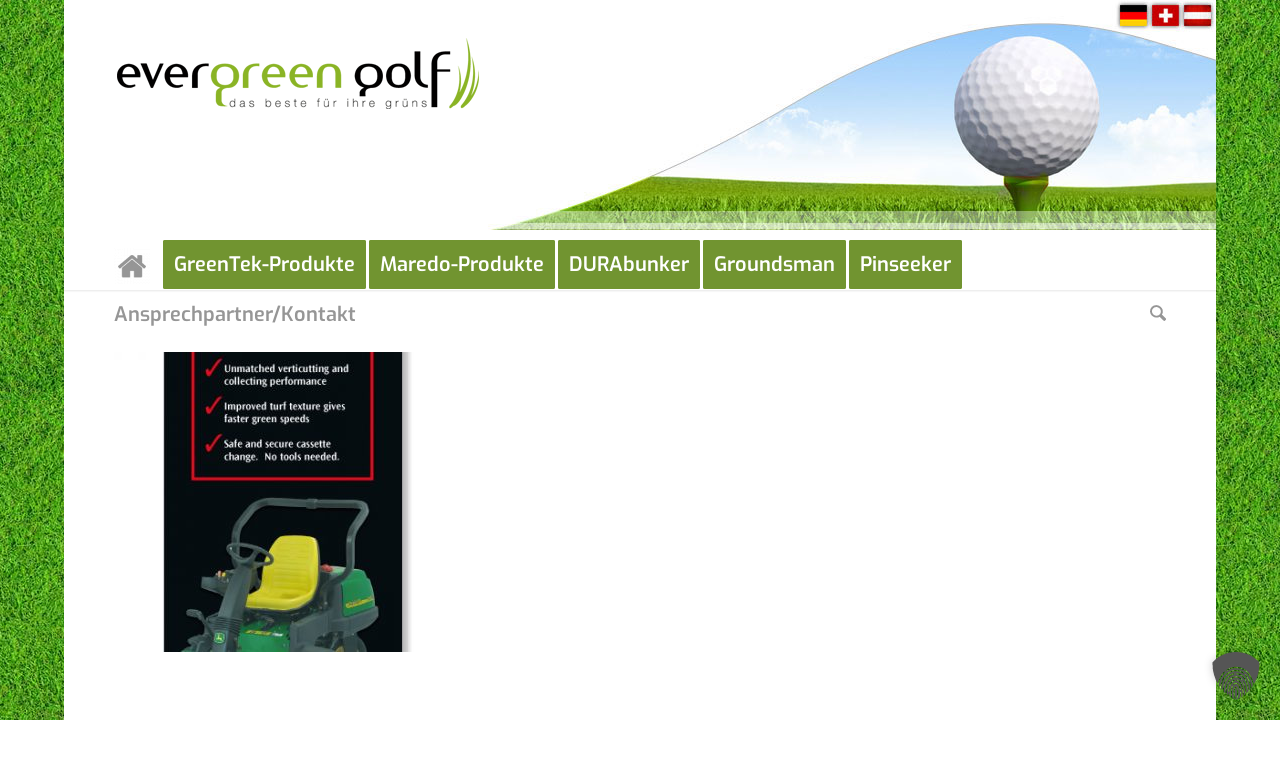

--- FILE ---
content_type: text/html; charset=UTF-8
request_url: https://evergreengolf.de/highlight-product/thatch-away-highlight/greens_team_benefits/
body_size: 18495
content:
<!DOCTYPE html>
<html lang="de" class="html_boxed responsive av-preloader-disabled  html_header_top html_logo_left html_bottom_nav_header html_menu_left html_custom html_header_sticky_disabled html_header_shrinking_disabled html_mobile_menu_tablet html_header_searchicon html_content_align_center html_header_unstick_top_disabled html_header_stretch_disabled html_minimal_header html_minimal_header_shadow html_av-submenu-hidden html_av-submenu-display-click html_av-overlay-side html_av-overlay-side-classic html_av-submenu-noclone html_entry_id_6266 av-cookies-no-cookie-consent av-no-preview av-default-lightbox html_text_menu_active av-mobile-menu-switch-default">
<head>
<meta charset="UTF-8" />


<!-- mobile setting -->
<meta name="viewport" content="width=device-width, initial-scale=1">

<!-- Scripts/CSS and wp_head hook -->
<meta name='robots' content='index, follow, max-image-preview:large, max-snippet:-1, max-video-preview:-1' />
	<style>img:is([sizes="auto" i], [sizes^="auto," i]) { contain-intrinsic-size: 3000px 1500px }</style>
	
	<!-- This site is optimized with the Yoast SEO plugin v25.1 - https://yoast.com/wordpress/plugins/seo/ -->
	<title>greens_team_benefits - evergreen golf GmbH</title>
	<link rel="canonical" href="https://evergreengolf.de/highlight-product/thatch-away-highlight/greens_team_benefits/" />
	<meta property="og:locale" content="de_DE" />
	<meta property="og:type" content="article" />
	<meta property="og:title" content="greens_team_benefits - evergreen golf GmbH" />
	<meta property="og:url" content="https://evergreengolf.de/highlight-product/thatch-away-highlight/greens_team_benefits/" />
	<meta property="og:site_name" content="evergreen golf GmbH" />
	<meta property="og:image" content="https://evergreengolf.de/highlight-product/thatch-away-highlight/greens_team_benefits" />
	<meta property="og:image:width" content="329" />
	<meta property="og:image:height" content="607" />
	<meta property="og:image:type" content="image/jpeg" />
	<script type="application/ld+json" class="yoast-schema-graph">{"@context":"https://schema.org","@graph":[{"@type":"WebPage","@id":"https://evergreengolf.de/highlight-product/thatch-away-highlight/greens_team_benefits/","url":"https://evergreengolf.de/highlight-product/thatch-away-highlight/greens_team_benefits/","name":"greens_team_benefits - evergreen golf GmbH","isPartOf":{"@id":"https://evergreengolf.de/#website"},"primaryImageOfPage":{"@id":"https://evergreengolf.de/highlight-product/thatch-away-highlight/greens_team_benefits/#primaryimage"},"image":{"@id":"https://evergreengolf.de/highlight-product/thatch-away-highlight/greens_team_benefits/#primaryimage"},"thumbnailUrl":"https://evergreengolf.de/wp-content/uploads/greens_team_benefits.jpg","datePublished":"2015-01-21T22:47:19+00:00","breadcrumb":{"@id":"https://evergreengolf.de/highlight-product/thatch-away-highlight/greens_team_benefits/#breadcrumb"},"inLanguage":"de","potentialAction":[{"@type":"ReadAction","target":["https://evergreengolf.de/highlight-product/thatch-away-highlight/greens_team_benefits/"]}]},{"@type":"ImageObject","inLanguage":"de","@id":"https://evergreengolf.de/highlight-product/thatch-away-highlight/greens_team_benefits/#primaryimage","url":"https://evergreengolf.de/wp-content/uploads/greens_team_benefits.jpg","contentUrl":"https://evergreengolf.de/wp-content/uploads/greens_team_benefits.jpg","width":329,"height":607},{"@type":"BreadcrumbList","@id":"https://evergreengolf.de/highlight-product/thatch-away-highlight/greens_team_benefits/#breadcrumb","itemListElement":[{"@type":"ListItem","position":1,"name":"Startseite","item":"https://evergreengolf.de/"},{"@type":"ListItem","position":2,"name":"Highlight-Produkte","item":"https://evergreengolf.de/highlight-product/"},{"@type":"ListItem","position":3,"name":"Thatch-Away Highlight","item":"https://evergreengolf.de/highlight-product/thatch-away-highlight/"},{"@type":"ListItem","position":4,"name":"greens_team_benefits"}]},{"@type":"WebSite","@id":"https://evergreengolf.de/#website","url":"https://evergreengolf.de/","name":"evergreen golf GmbH","description":"","publisher":{"@id":"https://evergreengolf.de/#organization"},"potentialAction":[{"@type":"SearchAction","target":{"@type":"EntryPoint","urlTemplate":"https://evergreengolf.de/?s={search_term_string}"},"query-input":{"@type":"PropertyValueSpecification","valueRequired":true,"valueName":"search_term_string"}}],"inLanguage":"de"},{"@type":"Organization","@id":"https://evergreengolf.de/#organization","name":"evergreen golf GmbH","url":"https://evergreengolf.de/","logo":{"@type":"ImageObject","inLanguage":"de","@id":"https://evergreengolf.de/#/schema/logo/image/","url":"https://evergreengolf.de/wp-content/uploads/everGREENgolf-logo_160.png","contentUrl":"https://evergreengolf.de/wp-content/uploads/everGREENgolf-logo_160.png","width":371,"height":160,"caption":"evergreen golf GmbH"},"image":{"@id":"https://evergreengolf.de/#/schema/logo/image/"}}]}</script>
	<!-- / Yoast SEO plugin. -->


<link rel="alternate" type="application/rss+xml" title="evergreen golf GmbH &raquo; Feed" href="https://evergreengolf.de/feed/" />
<script data-borlabs-cookie-script-blocker-id='wp-emojis' type="text/template">
/* <![CDATA[ */
window._wpemojiSettings = {"baseUrl":"https:\/\/s.w.org\/images\/core\/emoji\/16.0.1\/72x72\/","ext":".png","svgUrl":"https:\/\/s.w.org\/images\/core\/emoji\/16.0.1\/svg\/","svgExt":".svg","source":{"concatemoji":"https:\/\/evergreengolf.de\/wp-includes\/js\/wp-emoji-release.min.js?ver=babae95de27a3105cb3d14958a517b6e"}};
/*! This file is auto-generated */
!function(s,n){var o,i,e;function c(e){try{var t={supportTests:e,timestamp:(new Date).valueOf()};sessionStorage.setItem(o,JSON.stringify(t))}catch(e){}}function p(e,t,n){e.clearRect(0,0,e.canvas.width,e.canvas.height),e.fillText(t,0,0);var t=new Uint32Array(e.getImageData(0,0,e.canvas.width,e.canvas.height).data),a=(e.clearRect(0,0,e.canvas.width,e.canvas.height),e.fillText(n,0,0),new Uint32Array(e.getImageData(0,0,e.canvas.width,e.canvas.height).data));return t.every(function(e,t){return e===a[t]})}function u(e,t){e.clearRect(0,0,e.canvas.width,e.canvas.height),e.fillText(t,0,0);for(var n=e.getImageData(16,16,1,1),a=0;a<n.data.length;a++)if(0!==n.data[a])return!1;return!0}function f(e,t,n,a){switch(t){case"flag":return n(e,"\ud83c\udff3\ufe0f\u200d\u26a7\ufe0f","\ud83c\udff3\ufe0f\u200b\u26a7\ufe0f")?!1:!n(e,"\ud83c\udde8\ud83c\uddf6","\ud83c\udde8\u200b\ud83c\uddf6")&&!n(e,"\ud83c\udff4\udb40\udc67\udb40\udc62\udb40\udc65\udb40\udc6e\udb40\udc67\udb40\udc7f","\ud83c\udff4\u200b\udb40\udc67\u200b\udb40\udc62\u200b\udb40\udc65\u200b\udb40\udc6e\u200b\udb40\udc67\u200b\udb40\udc7f");case"emoji":return!a(e,"\ud83e\udedf")}return!1}function g(e,t,n,a){var r="undefined"!=typeof WorkerGlobalScope&&self instanceof WorkerGlobalScope?new OffscreenCanvas(300,150):s.createElement("canvas"),o=r.getContext("2d",{willReadFrequently:!0}),i=(o.textBaseline="top",o.font="600 32px Arial",{});return e.forEach(function(e){i[e]=t(o,e,n,a)}),i}function t(e){var t=s.createElement("script");t.src=e,t.defer=!0,s.head.appendChild(t)}"undefined"!=typeof Promise&&(o="wpEmojiSettingsSupports",i=["flag","emoji"],n.supports={everything:!0,everythingExceptFlag:!0},e=new Promise(function(e){s.addEventListener("DOMContentLoaded",e,{once:!0})}),new Promise(function(t){var n=function(){try{var e=JSON.parse(sessionStorage.getItem(o));if("object"==typeof e&&"number"==typeof e.timestamp&&(new Date).valueOf()<e.timestamp+604800&&"object"==typeof e.supportTests)return e.supportTests}catch(e){}return null}();if(!n){if("undefined"!=typeof Worker&&"undefined"!=typeof OffscreenCanvas&&"undefined"!=typeof URL&&URL.createObjectURL&&"undefined"!=typeof Blob)try{var e="postMessage("+g.toString()+"("+[JSON.stringify(i),f.toString(),p.toString(),u.toString()].join(",")+"));",a=new Blob([e],{type:"text/javascript"}),r=new Worker(URL.createObjectURL(a),{name:"wpTestEmojiSupports"});return void(r.onmessage=function(e){c(n=e.data),r.terminate(),t(n)})}catch(e){}c(n=g(i,f,p,u))}t(n)}).then(function(e){for(var t in e)n.supports[t]=e[t],n.supports.everything=n.supports.everything&&n.supports[t],"flag"!==t&&(n.supports.everythingExceptFlag=n.supports.everythingExceptFlag&&n.supports[t]);n.supports.everythingExceptFlag=n.supports.everythingExceptFlag&&!n.supports.flag,n.DOMReady=!1,n.readyCallback=function(){n.DOMReady=!0}}).then(function(){return e}).then(function(){var e;n.supports.everything||(n.readyCallback(),(e=n.source||{}).concatemoji?t(e.concatemoji):e.wpemoji&&e.twemoji&&(t(e.twemoji),t(e.wpemoji)))}))}((window,document),window._wpemojiSettings);
/* ]]> */
</script>
<style id='wp-emoji-styles-inline-css' type='text/css'>

	img.wp-smiley, img.emoji {
		display: inline !important;
		border: none !important;
		box-shadow: none !important;
		height: 1em !important;
		width: 1em !important;
		margin: 0 0.07em !important;
		vertical-align: -0.1em !important;
		background: none !important;
		padding: 0 !important;
	}
</style>
<link rel='stylesheet' id='wp-block-library-css' href='https://evergreengolf.de/wp-includes/css/dist/block-library/style.min.css?ver=babae95de27a3105cb3d14958a517b6e' type='text/css' media='all' />
<style id='global-styles-inline-css' type='text/css'>
:root{--wp--preset--aspect-ratio--square: 1;--wp--preset--aspect-ratio--4-3: 4/3;--wp--preset--aspect-ratio--3-4: 3/4;--wp--preset--aspect-ratio--3-2: 3/2;--wp--preset--aspect-ratio--2-3: 2/3;--wp--preset--aspect-ratio--16-9: 16/9;--wp--preset--aspect-ratio--9-16: 9/16;--wp--preset--color--black: #000000;--wp--preset--color--cyan-bluish-gray: #abb8c3;--wp--preset--color--white: #ffffff;--wp--preset--color--pale-pink: #f78da7;--wp--preset--color--vivid-red: #cf2e2e;--wp--preset--color--luminous-vivid-orange: #ff6900;--wp--preset--color--luminous-vivid-amber: #fcb900;--wp--preset--color--light-green-cyan: #7bdcb5;--wp--preset--color--vivid-green-cyan: #00d084;--wp--preset--color--pale-cyan-blue: #8ed1fc;--wp--preset--color--vivid-cyan-blue: #0693e3;--wp--preset--color--vivid-purple: #9b51e0;--wp--preset--color--metallic-red: #b02b2c;--wp--preset--color--maximum-yellow-red: #edae44;--wp--preset--color--yellow-sun: #eeee22;--wp--preset--color--palm-leaf: #83a846;--wp--preset--color--aero: #7bb0e7;--wp--preset--color--old-lavender: #745f7e;--wp--preset--color--steel-teal: #5f8789;--wp--preset--color--raspberry-pink: #d65799;--wp--preset--color--medium-turquoise: #4ecac2;--wp--preset--gradient--vivid-cyan-blue-to-vivid-purple: linear-gradient(135deg,rgba(6,147,227,1) 0%,rgb(155,81,224) 100%);--wp--preset--gradient--light-green-cyan-to-vivid-green-cyan: linear-gradient(135deg,rgb(122,220,180) 0%,rgb(0,208,130) 100%);--wp--preset--gradient--luminous-vivid-amber-to-luminous-vivid-orange: linear-gradient(135deg,rgba(252,185,0,1) 0%,rgba(255,105,0,1) 100%);--wp--preset--gradient--luminous-vivid-orange-to-vivid-red: linear-gradient(135deg,rgba(255,105,0,1) 0%,rgb(207,46,46) 100%);--wp--preset--gradient--very-light-gray-to-cyan-bluish-gray: linear-gradient(135deg,rgb(238,238,238) 0%,rgb(169,184,195) 100%);--wp--preset--gradient--cool-to-warm-spectrum: linear-gradient(135deg,rgb(74,234,220) 0%,rgb(151,120,209) 20%,rgb(207,42,186) 40%,rgb(238,44,130) 60%,rgb(251,105,98) 80%,rgb(254,248,76) 100%);--wp--preset--gradient--blush-light-purple: linear-gradient(135deg,rgb(255,206,236) 0%,rgb(152,150,240) 100%);--wp--preset--gradient--blush-bordeaux: linear-gradient(135deg,rgb(254,205,165) 0%,rgb(254,45,45) 50%,rgb(107,0,62) 100%);--wp--preset--gradient--luminous-dusk: linear-gradient(135deg,rgb(255,203,112) 0%,rgb(199,81,192) 50%,rgb(65,88,208) 100%);--wp--preset--gradient--pale-ocean: linear-gradient(135deg,rgb(255,245,203) 0%,rgb(182,227,212) 50%,rgb(51,167,181) 100%);--wp--preset--gradient--electric-grass: linear-gradient(135deg,rgb(202,248,128) 0%,rgb(113,206,126) 100%);--wp--preset--gradient--midnight: linear-gradient(135deg,rgb(2,3,129) 0%,rgb(40,116,252) 100%);--wp--preset--font-size--small: 1rem;--wp--preset--font-size--medium: 1.125rem;--wp--preset--font-size--large: 1.75rem;--wp--preset--font-size--x-large: clamp(1.75rem, 3vw, 2.25rem);--wp--preset--spacing--20: 0.44rem;--wp--preset--spacing--30: 0.67rem;--wp--preset--spacing--40: 1rem;--wp--preset--spacing--50: 1.5rem;--wp--preset--spacing--60: 2.25rem;--wp--preset--spacing--70: 3.38rem;--wp--preset--spacing--80: 5.06rem;--wp--preset--shadow--natural: 6px 6px 9px rgba(0, 0, 0, 0.2);--wp--preset--shadow--deep: 12px 12px 50px rgba(0, 0, 0, 0.4);--wp--preset--shadow--sharp: 6px 6px 0px rgba(0, 0, 0, 0.2);--wp--preset--shadow--outlined: 6px 6px 0px -3px rgba(255, 255, 255, 1), 6px 6px rgba(0, 0, 0, 1);--wp--preset--shadow--crisp: 6px 6px 0px rgba(0, 0, 0, 1);}:root { --wp--style--global--content-size: 800px;--wp--style--global--wide-size: 1130px; }:where(body) { margin: 0; }.wp-site-blocks > .alignleft { float: left; margin-right: 2em; }.wp-site-blocks > .alignright { float: right; margin-left: 2em; }.wp-site-blocks > .aligncenter { justify-content: center; margin-left: auto; margin-right: auto; }:where(.is-layout-flex){gap: 0.5em;}:where(.is-layout-grid){gap: 0.5em;}.is-layout-flow > .alignleft{float: left;margin-inline-start: 0;margin-inline-end: 2em;}.is-layout-flow > .alignright{float: right;margin-inline-start: 2em;margin-inline-end: 0;}.is-layout-flow > .aligncenter{margin-left: auto !important;margin-right: auto !important;}.is-layout-constrained > .alignleft{float: left;margin-inline-start: 0;margin-inline-end: 2em;}.is-layout-constrained > .alignright{float: right;margin-inline-start: 2em;margin-inline-end: 0;}.is-layout-constrained > .aligncenter{margin-left: auto !important;margin-right: auto !important;}.is-layout-constrained > :where(:not(.alignleft):not(.alignright):not(.alignfull)){max-width: var(--wp--style--global--content-size);margin-left: auto !important;margin-right: auto !important;}.is-layout-constrained > .alignwide{max-width: var(--wp--style--global--wide-size);}body .is-layout-flex{display: flex;}.is-layout-flex{flex-wrap: wrap;align-items: center;}.is-layout-flex > :is(*, div){margin: 0;}body .is-layout-grid{display: grid;}.is-layout-grid > :is(*, div){margin: 0;}body{padding-top: 0px;padding-right: 0px;padding-bottom: 0px;padding-left: 0px;}a:where(:not(.wp-element-button)){text-decoration: underline;}:root :where(.wp-element-button, .wp-block-button__link){background-color: #32373c;border-width: 0;color: #fff;font-family: inherit;font-size: inherit;line-height: inherit;padding: calc(0.667em + 2px) calc(1.333em + 2px);text-decoration: none;}.has-black-color{color: var(--wp--preset--color--black) !important;}.has-cyan-bluish-gray-color{color: var(--wp--preset--color--cyan-bluish-gray) !important;}.has-white-color{color: var(--wp--preset--color--white) !important;}.has-pale-pink-color{color: var(--wp--preset--color--pale-pink) !important;}.has-vivid-red-color{color: var(--wp--preset--color--vivid-red) !important;}.has-luminous-vivid-orange-color{color: var(--wp--preset--color--luminous-vivid-orange) !important;}.has-luminous-vivid-amber-color{color: var(--wp--preset--color--luminous-vivid-amber) !important;}.has-light-green-cyan-color{color: var(--wp--preset--color--light-green-cyan) !important;}.has-vivid-green-cyan-color{color: var(--wp--preset--color--vivid-green-cyan) !important;}.has-pale-cyan-blue-color{color: var(--wp--preset--color--pale-cyan-blue) !important;}.has-vivid-cyan-blue-color{color: var(--wp--preset--color--vivid-cyan-blue) !important;}.has-vivid-purple-color{color: var(--wp--preset--color--vivid-purple) !important;}.has-metallic-red-color{color: var(--wp--preset--color--metallic-red) !important;}.has-maximum-yellow-red-color{color: var(--wp--preset--color--maximum-yellow-red) !important;}.has-yellow-sun-color{color: var(--wp--preset--color--yellow-sun) !important;}.has-palm-leaf-color{color: var(--wp--preset--color--palm-leaf) !important;}.has-aero-color{color: var(--wp--preset--color--aero) !important;}.has-old-lavender-color{color: var(--wp--preset--color--old-lavender) !important;}.has-steel-teal-color{color: var(--wp--preset--color--steel-teal) !important;}.has-raspberry-pink-color{color: var(--wp--preset--color--raspberry-pink) !important;}.has-medium-turquoise-color{color: var(--wp--preset--color--medium-turquoise) !important;}.has-black-background-color{background-color: var(--wp--preset--color--black) !important;}.has-cyan-bluish-gray-background-color{background-color: var(--wp--preset--color--cyan-bluish-gray) !important;}.has-white-background-color{background-color: var(--wp--preset--color--white) !important;}.has-pale-pink-background-color{background-color: var(--wp--preset--color--pale-pink) !important;}.has-vivid-red-background-color{background-color: var(--wp--preset--color--vivid-red) !important;}.has-luminous-vivid-orange-background-color{background-color: var(--wp--preset--color--luminous-vivid-orange) !important;}.has-luminous-vivid-amber-background-color{background-color: var(--wp--preset--color--luminous-vivid-amber) !important;}.has-light-green-cyan-background-color{background-color: var(--wp--preset--color--light-green-cyan) !important;}.has-vivid-green-cyan-background-color{background-color: var(--wp--preset--color--vivid-green-cyan) !important;}.has-pale-cyan-blue-background-color{background-color: var(--wp--preset--color--pale-cyan-blue) !important;}.has-vivid-cyan-blue-background-color{background-color: var(--wp--preset--color--vivid-cyan-blue) !important;}.has-vivid-purple-background-color{background-color: var(--wp--preset--color--vivid-purple) !important;}.has-metallic-red-background-color{background-color: var(--wp--preset--color--metallic-red) !important;}.has-maximum-yellow-red-background-color{background-color: var(--wp--preset--color--maximum-yellow-red) !important;}.has-yellow-sun-background-color{background-color: var(--wp--preset--color--yellow-sun) !important;}.has-palm-leaf-background-color{background-color: var(--wp--preset--color--palm-leaf) !important;}.has-aero-background-color{background-color: var(--wp--preset--color--aero) !important;}.has-old-lavender-background-color{background-color: var(--wp--preset--color--old-lavender) !important;}.has-steel-teal-background-color{background-color: var(--wp--preset--color--steel-teal) !important;}.has-raspberry-pink-background-color{background-color: var(--wp--preset--color--raspberry-pink) !important;}.has-medium-turquoise-background-color{background-color: var(--wp--preset--color--medium-turquoise) !important;}.has-black-border-color{border-color: var(--wp--preset--color--black) !important;}.has-cyan-bluish-gray-border-color{border-color: var(--wp--preset--color--cyan-bluish-gray) !important;}.has-white-border-color{border-color: var(--wp--preset--color--white) !important;}.has-pale-pink-border-color{border-color: var(--wp--preset--color--pale-pink) !important;}.has-vivid-red-border-color{border-color: var(--wp--preset--color--vivid-red) !important;}.has-luminous-vivid-orange-border-color{border-color: var(--wp--preset--color--luminous-vivid-orange) !important;}.has-luminous-vivid-amber-border-color{border-color: var(--wp--preset--color--luminous-vivid-amber) !important;}.has-light-green-cyan-border-color{border-color: var(--wp--preset--color--light-green-cyan) !important;}.has-vivid-green-cyan-border-color{border-color: var(--wp--preset--color--vivid-green-cyan) !important;}.has-pale-cyan-blue-border-color{border-color: var(--wp--preset--color--pale-cyan-blue) !important;}.has-vivid-cyan-blue-border-color{border-color: var(--wp--preset--color--vivid-cyan-blue) !important;}.has-vivid-purple-border-color{border-color: var(--wp--preset--color--vivid-purple) !important;}.has-metallic-red-border-color{border-color: var(--wp--preset--color--metallic-red) !important;}.has-maximum-yellow-red-border-color{border-color: var(--wp--preset--color--maximum-yellow-red) !important;}.has-yellow-sun-border-color{border-color: var(--wp--preset--color--yellow-sun) !important;}.has-palm-leaf-border-color{border-color: var(--wp--preset--color--palm-leaf) !important;}.has-aero-border-color{border-color: var(--wp--preset--color--aero) !important;}.has-old-lavender-border-color{border-color: var(--wp--preset--color--old-lavender) !important;}.has-steel-teal-border-color{border-color: var(--wp--preset--color--steel-teal) !important;}.has-raspberry-pink-border-color{border-color: var(--wp--preset--color--raspberry-pink) !important;}.has-medium-turquoise-border-color{border-color: var(--wp--preset--color--medium-turquoise) !important;}.has-vivid-cyan-blue-to-vivid-purple-gradient-background{background: var(--wp--preset--gradient--vivid-cyan-blue-to-vivid-purple) !important;}.has-light-green-cyan-to-vivid-green-cyan-gradient-background{background: var(--wp--preset--gradient--light-green-cyan-to-vivid-green-cyan) !important;}.has-luminous-vivid-amber-to-luminous-vivid-orange-gradient-background{background: var(--wp--preset--gradient--luminous-vivid-amber-to-luminous-vivid-orange) !important;}.has-luminous-vivid-orange-to-vivid-red-gradient-background{background: var(--wp--preset--gradient--luminous-vivid-orange-to-vivid-red) !important;}.has-very-light-gray-to-cyan-bluish-gray-gradient-background{background: var(--wp--preset--gradient--very-light-gray-to-cyan-bluish-gray) !important;}.has-cool-to-warm-spectrum-gradient-background{background: var(--wp--preset--gradient--cool-to-warm-spectrum) !important;}.has-blush-light-purple-gradient-background{background: var(--wp--preset--gradient--blush-light-purple) !important;}.has-blush-bordeaux-gradient-background{background: var(--wp--preset--gradient--blush-bordeaux) !important;}.has-luminous-dusk-gradient-background{background: var(--wp--preset--gradient--luminous-dusk) !important;}.has-pale-ocean-gradient-background{background: var(--wp--preset--gradient--pale-ocean) !important;}.has-electric-grass-gradient-background{background: var(--wp--preset--gradient--electric-grass) !important;}.has-midnight-gradient-background{background: var(--wp--preset--gradient--midnight) !important;}.has-small-font-size{font-size: var(--wp--preset--font-size--small) !important;}.has-medium-font-size{font-size: var(--wp--preset--font-size--medium) !important;}.has-large-font-size{font-size: var(--wp--preset--font-size--large) !important;}.has-x-large-font-size{font-size: var(--wp--preset--font-size--x-large) !important;}
:where(.wp-block-post-template.is-layout-flex){gap: 1.25em;}:where(.wp-block-post-template.is-layout-grid){gap: 1.25em;}
:where(.wp-block-columns.is-layout-flex){gap: 2em;}:where(.wp-block-columns.is-layout-grid){gap: 2em;}
:root :where(.wp-block-pullquote){font-size: 1.5em;line-height: 1.6;}
</style>
<link rel='stylesheet' id='menu-image-css' href='https://evergreengolf.de/wp-content/plugins/menu-image/includes/css/menu-image.css?ver=3.12' type='text/css' media='all' />
<link rel='stylesheet' id='dashicons-css' href='https://evergreengolf.de/wp-includes/css/dashicons.min.css?ver=babae95de27a3105cb3d14958a517b6e' type='text/css' media='all' />
<style id='woocommerce-inline-inline-css' type='text/css'>
.woocommerce form .form-row .required { visibility: visible; }
</style>
<link rel='stylesheet' id='brands-styles-css' href='https://evergreengolf.de/wp-content/plugins/woocommerce/assets/css/brands.css?ver=9.8.6' type='text/css' media='all' />
<link rel='stylesheet' id='borlabs-cookie-custom-css' href='https://evergreengolf.de/wp-content/cache/borlabs-cookie/1/borlabs-cookie-1-de.css?ver=3.3.23-72' type='text/css' media='all' />
<link rel='stylesheet' id='avia-merged-styles-css' href='https://evergreengolf.de/wp-content/uploads/dynamic_avia/avia-merged-styles-9cc6ac4d45a39e1cc0c84b0d153d63b2---69683ed58106b.css' type='text/css' media='all' />
<link rel='stylesheet' id='dhwc-widget-brand-slider-css' href='https://evergreengolf.de/wp-content/plugins/dhvc-woocommerce/includes/dhwc-brand/assets/css/jquery.bxslider.css?ver=babae95de27a3105cb3d14958a517b6e' type='text/css' media='all' />
<script type="text/javascript" src="https://evergreengolf.de/wp-includes/js/jquery/jquery.min.js?ver=3.7.1" id="jquery-core-js"></script>
<script type="text/javascript" src="https://evergreengolf.de/wp-includes/js/jquery/jquery-migrate.min.js?ver=3.4.1" id="jquery-migrate-js"></script>
<script type="text/javascript" src="https://evergreengolf.de/wp-content/plugins/woocommerce/assets/js/js-cookie/js.cookie.min.js?ver=2.1.4-wc.9.8.6" id="js-cookie-js" defer="defer" data-wp-strategy="defer"></script>
<script type="text/javascript" id="wc-cart-fragments-js-extra">
/* <![CDATA[ */
var wc_cart_fragments_params = {"ajax_url":"\/wp-admin\/admin-ajax.php","wc_ajax_url":"\/?wc-ajax=%%endpoint%%","cart_hash_key":"wc_cart_hash_95988998b3a74bfb9ed1b8af6551da29","fragment_name":"wc_fragments_95988998b3a74bfb9ed1b8af6551da29","request_timeout":"5000"};
/* ]]> */
</script>
<script type="text/javascript" src="https://evergreengolf.de/wp-content/plugins/woocommerce/assets/js/frontend/cart-fragments.min.js?ver=9.8.6" id="wc-cart-fragments-js" defer="defer" data-wp-strategy="defer"></script>
<script type="text/javascript" src="https://evergreengolf.de/wp-content/plugins/woocommerce/assets/js/jquery-blockui/jquery.blockUI.min.js?ver=2.7.0-wc.9.8.6" id="jquery-blockui-js" defer="defer" data-wp-strategy="defer"></script>
<script type="text/javascript" id="woocommerce-js-extra">
/* <![CDATA[ */
var woocommerce_params = {"ajax_url":"\/wp-admin\/admin-ajax.php","wc_ajax_url":"\/?wc-ajax=%%endpoint%%","i18n_password_show":"Passwort anzeigen","i18n_password_hide":"Passwort verbergen"};
/* ]]> */
</script>
<script type="text/javascript" src="https://evergreengolf.de/wp-content/plugins/woocommerce/assets/js/frontend/woocommerce.min.js?ver=9.8.6" id="woocommerce-js" defer="defer" data-wp-strategy="defer"></script>
<script data-no-optimize="1" data-no-minify="1" data-cfasync="false" type="text/javascript" src="https://evergreengolf.de/wp-content/cache/borlabs-cookie/1/borlabs-cookie-config-de.json.js?ver=3.3.23-81" id="borlabs-cookie-config-js"></script>
<script type="text/javascript" src="https://evergreengolf.de/wp-content/uploads/dynamic_avia/avia-head-scripts-1ecb691e07acef7d10b6e24aac33f05e---69683ed59f464.js" id="avia-head-scripts-js"></script>
<link rel="https://api.w.org/" href="https://evergreengolf.de/wp-json/" /><link rel="alternate" title="JSON" type="application/json" href="https://evergreengolf.de/wp-json/wp/v2/media/6266" /><link rel="EditURI" type="application/rsd+xml" title="RSD" href="https://evergreengolf.de/xmlrpc.php?rsd" />
<link rel="alternate" title="oEmbed (JSON)" type="application/json+oembed" href="https://evergreengolf.de/wp-json/oembed/1.0/embed?url=https%3A%2F%2Fevergreengolf.de%2Fhighlight-product%2Fthatch-away-highlight%2Fgreens_team_benefits%2F" />
<link rel="alternate" title="oEmbed (XML)" type="text/xml+oembed" href="https://evergreengolf.de/wp-json/oembed/1.0/embed?url=https%3A%2F%2Fevergreengolf.de%2Fhighlight-product%2Fthatch-away-highlight%2Fgreens_team_benefits%2F&#038;format=xml" />

<link rel="icon" href="https://evergreengolf.de/wp-content/uploads/golf-fav-1.png" type="image/png">
<!--[if lt IE 9]><script src="https://evergreengolf.de/wp-content/themes/enfold/js/html5shiv.js"></script><![endif]--><link rel="profile" href="https://gmpg.org/xfn/11" />
<link rel="alternate" type="application/rss+xml" title="evergreen golf GmbH RSS2 Feed" href="https://evergreengolf.de/feed/" />
<link rel="pingback" href="https://evergreengolf.de/xmlrpc.php" />

<style type='text/css' media='screen'>
 #top #header_main > .container, #top #header_main > .container .main_menu  .av-main-nav > li > a, #top #header_main #menu-item-shop .cart_dropdown_link{ height:240px; line-height: 240px; }
 .html_top_nav_header .av-logo-container{ height:240px;  }
 .html_header_top.html_header_sticky #top #wrap_all #main{ padding-top:292px; } 
</style>
	<noscript><style>.woocommerce-product-gallery{ opacity: 1 !important; }</style></noscript>
	
<!-- To speed up the rendering and to display the site as fast as possible to the user we include some styles and scripts for above the fold content inline -->
<script type="text/javascript">'use strict';var avia_is_mobile=!1;if(/Android|webOS|iPhone|iPad|iPod|BlackBerry|IEMobile|Opera Mini/i.test(navigator.userAgent)&&'ontouchstart' in document.documentElement){avia_is_mobile=!0;document.documentElement.className+=' avia_mobile '}
else{document.documentElement.className+=' avia_desktop '};document.documentElement.className+=' js_active ';(function(){var e=['-webkit-','-moz-','-ms-',''],n='',o=!1,a=!1;for(var t in e){if(e[t]+'transform' in document.documentElement.style){o=!0;n=e[t]+'transform'};if(e[t]+'perspective' in document.documentElement.style){a=!0}};if(o){document.documentElement.className+=' avia_transform '};if(a){document.documentElement.className+=' avia_transform3d '};if(typeof document.getElementsByClassName=='function'&&typeof document.documentElement.getBoundingClientRect=='function'&&avia_is_mobile==!1){if(n&&window.innerHeight>0){setTimeout(function(){var e=0,o={},a=0,t=document.getElementsByClassName('av-parallax'),i=window.pageYOffset||document.documentElement.scrollTop;for(e=0;e<t.length;e++){t[e].style.top='0px';o=t[e].getBoundingClientRect();a=Math.ceil((window.innerHeight+i-o.top)*0.3);t[e].style[n]='translate(0px, '+a+'px)';t[e].style.top='auto';t[e].className+=' enabled-parallax '}},50)}}})();</script>		<style type="text/css" id="wp-custom-css">
			.responsive .logo img {
    max-height: 180px !important;}

.responsive .logo img {
    padding-bottom: 20px !important;}

.av-hamburger {
    padding-top: 20px !important;}

.reviews_tab, .product-sorting, #top .woocommerce-tabs h2 {display: none;}


.av-masonry-entry-title {font-size:18px !important;}

h2{color: #000000 !important;}

.column-top-margin {
    margin-top: 0px !important;
}

.av-main-nav > li > a {
        padding-left: 0px;}

@media (min-width: 768px) and (max-width: 1124px) and (orientation: landscape) {
  
 .avia-menu-text  {
    font-size: 13px !important;}
  
}

.av-logo-container {

    height: 240px !important;
    line-height: 240px;

}


.av-fixed-size .av-masonry-image-container, .av-fixed-size .av-masonry-outerimage-container {
    border: 1px solid 
    #f1f1f1;
}

#top #av-burger-menu-ul {
    vertical-align: top;
    padding-top: 50px !important;
}


.caption_framed .slideshow_caption .avia-caption-content p, .caption_framed .slideshow_caption .avia-caption-title, .avia-caption .avia-caption-content p, .avia-caption .avia-caption-title {
    margin: 300px 0 1px 0;
}		</style>
		<style type="text/css">
		@font-face {font-family: 'entypo-fontello-enfold'; font-weight: normal; font-style: normal; font-display: auto;
		src: url('https://evergreengolf.de/wp-content/themes/enfold/config-templatebuilder/avia-template-builder/assets/fonts/entypo-fontello-enfold/entypo-fontello-enfold.woff2') format('woff2'),
		url('https://evergreengolf.de/wp-content/themes/enfold/config-templatebuilder/avia-template-builder/assets/fonts/entypo-fontello-enfold/entypo-fontello-enfold.woff') format('woff'),
		url('https://evergreengolf.de/wp-content/themes/enfold/config-templatebuilder/avia-template-builder/assets/fonts/entypo-fontello-enfold/entypo-fontello-enfold.ttf') format('truetype'),
		url('https://evergreengolf.de/wp-content/themes/enfold/config-templatebuilder/avia-template-builder/assets/fonts/entypo-fontello-enfold/entypo-fontello-enfold.svg#entypo-fontello-enfold') format('svg'),
		url('https://evergreengolf.de/wp-content/themes/enfold/config-templatebuilder/avia-template-builder/assets/fonts/entypo-fontello-enfold/entypo-fontello-enfold.eot'),
		url('https://evergreengolf.de/wp-content/themes/enfold/config-templatebuilder/avia-template-builder/assets/fonts/entypo-fontello-enfold/entypo-fontello-enfold.eot?#iefix') format('embedded-opentype');
		}

		#top .avia-font-entypo-fontello-enfold, body .avia-font-entypo-fontello-enfold, html body [data-av_iconfont='entypo-fontello-enfold']:before{ font-family: 'entypo-fontello-enfold'; }
		
		@font-face {font-family: 'entypo-fontello'; font-weight: normal; font-style: normal; font-display: auto;
		src: url('https://evergreengolf.de/wp-content/themes/enfold/config-templatebuilder/avia-template-builder/assets/fonts/entypo-fontello/entypo-fontello.woff2') format('woff2'),
		url('https://evergreengolf.de/wp-content/themes/enfold/config-templatebuilder/avia-template-builder/assets/fonts/entypo-fontello/entypo-fontello.woff') format('woff'),
		url('https://evergreengolf.de/wp-content/themes/enfold/config-templatebuilder/avia-template-builder/assets/fonts/entypo-fontello/entypo-fontello.ttf') format('truetype'),
		url('https://evergreengolf.de/wp-content/themes/enfold/config-templatebuilder/avia-template-builder/assets/fonts/entypo-fontello/entypo-fontello.svg#entypo-fontello') format('svg'),
		url('https://evergreengolf.de/wp-content/themes/enfold/config-templatebuilder/avia-template-builder/assets/fonts/entypo-fontello/entypo-fontello.eot'),
		url('https://evergreengolf.de/wp-content/themes/enfold/config-templatebuilder/avia-template-builder/assets/fonts/entypo-fontello/entypo-fontello.eot?#iefix') format('embedded-opentype');
		}

		#top .avia-font-entypo-fontello, body .avia-font-entypo-fontello, html body [data-av_iconfont='entypo-fontello']:before{ font-family: 'entypo-fontello'; }
		</style>

<!--
Debugging Info for Theme support: 

Theme: Enfold
Version: 7.0
Installed: enfold
AviaFramework Version: 5.6
AviaBuilder Version: 6.0
aviaElementManager Version: 1.0.1
ML:-1-PU:141-PLA:19
WP:6.8.3
Compress: CSS:all theme files - JS:all theme files
Updates: enabled - token has changed and not verified
PLAu:14
-->
</head>

<body data-rsssl=1 id="top" class="attachment wp-singular attachment-template-default attachmentid-6266 attachment-jpeg wp-theme-enfold boxed sidebar_shadow rtl_columns av-curtain-numeric static-custom static  theme-enfold woocommerce-no-js post-type-attachment avia-responsive-images-support avia-woocommerce-30" itemscope="itemscope" itemtype="https://schema.org/WebPage" >

	<script data-borlabs-cookie-script-blocker-ignore>(function() {
    if (
        typeof r3d_frontend === 'undefined'
         || !r3d_frontend.hasOwnProperty('options')
         || !r3d_frontend.options.hasOwnProperty('googleAnalyticsTrackingCode')
         || r3d_frontend.options.googleAnalyticsTrackingCode == null
         || r3d_frontend.options.googleAnalyticsTrackingCode.length === 0 ) {
        return;
    }

    if (typeof BorlabsCookie !== 'undefined' && (BorlabsCookie.Consents.hasConsent('google-analytics') || BorlabsCookie.Consents.hasConsent('google-analytics-real-flipbook'))) {
        return;
    }

    const originalBodyAppendChild = document.body.appendChild;
    let gtmScriptElement = null;
    document.body.appendChild = (child) => {
        if (child.tagName === 'SCRIPT' && child.src != null && child.src.startsWith('https://www.googletagmanager.com/gtag/js?id=')) {
            gtmScriptElement = child;
//            document.body.appendChild = originalBodyAppendChild;
            return document.createDocumentFragment();
        }
        return originalBodyAppendChild.call(document.body, child);
    }

    window.addEventListener("brlbs-real-flipbook-gtm-unblocked", function() {
        if (typeof google_tag_manager != 'undefined') {
            return;
        }
        let oldDataLayer = null;
        if (typeof dataLayer != 'undefined' && dataLayer instanceof Array && dataLayer.filter(l => (l[0] ?? l.event ?? '') === 'config').length === 0) {
            oldDataLayer = dataLayer;
            dataLayer = [];
        }
        if (gtmScriptElement != null) {
            if (oldDataLayer != null) {
                const onload = gtmScriptElement.onload;
                gtmScriptElement.onload = () => {
                    onload();
                    dataLayer.push(...oldDataLayer);
                }
            }
            document.body.appendChild(gtmScriptElement);
        }
    })
})();</script>
	<div id='wrap_all'>

	
<header id='header' class='all_colors header_color light_bg_color  av_header_top av_logo_left av_bottom_nav_header av_menu_left av_custom av_header_sticky_disabled av_header_shrinking_disabled av_header_stretch_disabled av_mobile_menu_tablet av_header_searchicon av_header_unstick_top_disabled av_minimal_header av_minimal_header_shadow av_header_border_disabled'  data-av_shrink_factor='50' role="banner" itemscope="itemscope" itemtype="https://schema.org/WPHeader" >

		<div  id='header_main' class='container_wrap container_wrap_logo'>

        <ul  class = 'menu-item cart_dropdown ' data-success='wurde zum Warenkorb hinzugefügt'><li class="cart_dropdown_first"><a class='cart_dropdown_link avia-svg-icon avia-font-svg_entypo-fontello' href='https://evergreengolf.de'><div class="av-cart-container" data-av_svg_icon='basket' data-av_iconset='svg_entypo-fontello'><svg version="1.1" xmlns="http://www.w3.org/2000/svg" width="29" height="32" viewBox="0 0 29 32" preserveAspectRatio="xMidYMid meet" aria-labelledby='av-svg-title-1' aria-describedby='av-svg-desc-1' role="graphics-symbol" aria-hidden="true">
<title id='av-svg-title-1'>Einkaufswagen</title>
<desc id='av-svg-desc-1'>Einkaufswagen</desc>
<path d="M4.8 27.2q0-1.28 0.96-2.24t2.24-0.96q1.344 0 2.272 0.96t0.928 2.24q0 1.344-0.928 2.272t-2.272 0.928q-1.28 0-2.24-0.928t-0.96-2.272zM20.8 27.2q0-1.28 0.96-2.24t2.24-0.96q1.344 0 2.272 0.96t0.928 2.24q0 1.344-0.928 2.272t-2.272 0.928q-1.28 0-2.24-0.928t-0.96-2.272zM10.496 19.648q-1.152 0.32-1.088 0.736t1.408 0.416h17.984v2.432q0 0.64-0.64 0.64h-20.928q-0.64 0-0.64-0.64v-2.432l-0.32-1.472-3.136-14.528h-3.136v-2.56q0-0.64 0.64-0.64h4.992q0.64 0 0.64 0.64v2.752h22.528v8.768q0 0.704-0.576 0.832z"></path>
</svg></div><span class='av-cart-counter '>0</span><span class="avia_hidden_link_text">Einkaufswagen</span></a><!--<span class='cart_subtotal'><span class="woocommerce-Price-amount amount"><bdi>0,00&nbsp;<span class="woocommerce-Price-currencySymbol">&euro;</span></bdi></span></span>--><div class="dropdown_widget dropdown_widget_cart"><div class="avia-arrow"></div><div class="widget_shopping_cart_content"></div></div></li></ul><div class='container av-logo-container'><div class='inner-container'><span class='logo avia-standard-logo'><a href='https://evergreengolf.de/' class='' aria-label='everGREENgolf-logo_160' title='everGREENgolf-logo_160'><img src="https://evergreengolf.de/wp-content/uploads/everGREENgolf-logo_160.png" srcset="https://evergreengolf.de/wp-content/uploads/everGREENgolf-logo_160.png 371w, https://evergreengolf.de/wp-content/uploads/everGREENgolf-logo_160-300x129.png 300w, https://evergreengolf.de/wp-content/uploads/everGREENgolf-logo_160-24x10.png 24w, https://evergreengolf.de/wp-content/uploads/everGREENgolf-logo_160-36x16.png 36w, https://evergreengolf.de/wp-content/uploads/everGREENgolf-logo_160-48x21.png 48w" sizes="(max-width: 371px) 100vw, 371px" height="100" width="300" alt='evergreen golf GmbH' title='everGREENgolf-logo_160' /></a></span></div></div><div id='header_main_alternate' class='container_wrap'><div class='container'><nav class='main_menu' data-selectname='Wähle eine Seite'  role="navigation" itemscope="itemscope" itemtype="https://schema.org/SiteNavigationElement" ><div class="avia-menu av-main-nav-wrap"><ul role="menu" class="menu av-main-nav" id="avia-menu"><li role="menuitem" id="menu-item-8062" class="menu-item menu-item-type-post_type menu-item-object-page menu-item-home menu-item-top-level menu-item-top-level-1"><a href="https://evergreengolf.de/" itemprop="url" tabindex="0"><span class="avia-bullet"></span><span class="avia-menu-text"><span class="menu-image-title-hide menu-image-title">Home</span><span class='menu-image-hover-wrapper'><img width="36" height="36" src="https://evergreengolf.de/wp-content/uploads/starticon-36x36.png" class="menu-image menu-image-title-hide" alt="" decoding="async" /><img width="36" height="36" src="https://evergreengolf.de/wp-content/uploads/start-36x36.png" class="hovered-image menu-image-title-hide" alt="" style="margin-left: -36px;" decoding="async" /></span></span><span class="avia-menu-fx"><span class="avia-arrow-wrap"><span class="avia-arrow"></span></span></span></a></li>
<li role="menuitem" id="menu-item-5839" class="menu-item menu-item-type-taxonomy menu-item-object-product_brand menu-item-has-children av-menu-button av-menu-button-colored menu-item-top-level menu-item-top-level-2"><a href="https://evergreengolf.de/Marke/greentek/" itemprop="url" tabindex="0"><span class="avia-bullet"></span><span class="avia-menu-text">GreenTek-Produkte</span><span class="avia-menu-fx"><span class="avia-arrow-wrap"><span class="avia-arrow"></span></span></span></a>


<ul class="sub-menu">
	<li role="menuitem" id="menu-item-6838" class="menu-item menu-item-type-post_type menu-item-object-product"><a href="https://evergreengolf.de/produkt/aero-quick/" itemprop="url" tabindex="0"><span class="avia-bullet"></span><span class="avia-menu-text">Aero-Quick</span></a></li>
	<li role="menuitem" id="menu-item-6832" class="menu-item menu-item-type-post_type menu-item-object-product"><a href="https://evergreengolf.de/produkt/bunker-drainer/" itemprop="url" tabindex="0"><span class="avia-bullet"></span><span class="avia-menu-text">Bunker-Drainer</span></a></li>
	<li role="menuitem" id="menu-item-6963" class="menu-item menu-item-type-post_type menu-item-object-product"><a href="https://evergreengolf.de/produkt/double-quick/" itemprop="url" tabindex="0"><span class="avia-bullet"></span><span class="avia-menu-text">Double-Quick</span></a></li>
	<li role="menuitem" id="menu-item-6828" class="menu-item menu-item-type-post_type menu-item-object-product"><a href="https://evergreengolf.de/produkt/easy-load/" itemprop="url" tabindex="0"><span class="avia-bullet"></span><span class="avia-menu-text">Easy-Load</span></a></li>
	<li role="menuitem" id="menu-item-6831" class="menu-item menu-item-type-post_type menu-item-object-product"><a href="https://evergreengolf.de/produkt/fairway-groomer/" itemprop="url" tabindex="0"><span class="avia-bullet"></span><span class="avia-menu-text">Fairway Groomer</span></a></li>
	<li role="menuitem" id="menu-item-6829" class="menu-item menu-item-type-post_type menu-item-object-product"><a href="https://evergreengolf.de/produkt/greens-brush/" itemprop="url" tabindex="0"><span class="avia-bullet"></span><span class="avia-menu-text">Greens Brush</span></a></li>
	<li role="menuitem" id="menu-item-6827" class="menu-item menu-item-type-post_type menu-item-object-product"><a href="https://evergreengolf.de/produkt/greens-groomer-6/" itemprop="url" tabindex="0"><span class="avia-bullet"></span><span class="avia-menu-text">Greens Groomer 6</span></a></li>
	<li role="menuitem" id="menu-item-6825" class="menu-item menu-item-type-post_type menu-item-object-product"><a href="https://evergreengolf.de/produkt/low-loading-trailer/" itemprop="url" tabindex="0"><span class="avia-bullet"></span><span class="avia-menu-text">Low Loading Trailer</span></a></li>
	<li role="menuitem" id="menu-item-6835" class="menu-item menu-item-type-post_type menu-item-object-product"><a href="https://evergreengolf.de/produkt/maxi-brush/" itemprop="url" tabindex="0"><span class="avia-bullet"></span><span class="avia-menu-text">Maxi-Brush</span></a></li>
	<li role="menuitem" id="menu-item-6834" class="menu-item menu-item-type-post_type menu-item-object-product"><a href="https://evergreengolf.de/produkt/multi-brush/" itemprop="url" tabindex="0"><span class="avia-bullet"></span><span class="avia-menu-text">Multi-Brush</span></a></li>
	<li role="menuitem" id="menu-item-6836" class="menu-item menu-item-type-post_type menu-item-object-product"><a href="https://evergreengolf.de/produkt/multi-mount/" itemprop="url" tabindex="0"><span class="avia-bullet"></span><span class="avia-menu-text">Multi-Mount</span></a></li>
	<li role="menuitem" id="menu-item-6833" class="menu-item menu-item-type-post_type menu-item-object-product"><a href="https://evergreengolf.de/produkt/multi-roller/" itemprop="url" tabindex="0"><span class="avia-bullet"></span><span class="avia-menu-text">Multi-Roller</span></a></li>
	<li role="menuitem" id="menu-item-6837" class="menu-item menu-item-type-post_type menu-item-object-product"><a href="https://evergreengolf.de/produkt/sarel-roller-brush/" itemprop="url" tabindex="0"><span class="avia-bullet"></span><span class="avia-menu-text">Sarel Roller &#038; Brush</span></a></li>
	<li role="menuitem" id="menu-item-6826" class="menu-item menu-item-type-post_type menu-item-object-product"><a href="https://evergreengolf.de/produkt/smooth-lap/" itemprop="url" tabindex="0"><span class="avia-bullet"></span><span class="avia-menu-text">Smooth-Lap</span></a></li>
	<li role="menuitem" id="menu-item-6823" class="menu-item menu-item-type-post_type menu-item-object-product"><a href="https://evergreengolf.de/produkt/thatchaway/" itemprop="url" tabindex="0"><span class="avia-bullet"></span><span class="avia-menu-text">Thatch-Away</span></a></li>
	<li role="menuitem" id="menu-item-6824" class="menu-item menu-item-type-post_type menu-item-object-product"><a href="https://evergreengolf.de/produkt/thatch-away-walk-behind/" itemprop="url" tabindex="0"><span class="avia-bullet"></span><span class="avia-menu-text">Thatch-Away Walk Behind</span></a></li>
	<li role="menuitem" id="menu-item-6822" class="menu-item menu-item-type-post_type menu-item-object-product"><a href="https://evergreengolf.de/produkt/true-surface-rollen/" itemprop="url" tabindex="0"><span class="avia-bullet"></span><span class="avia-menu-text">TRUE-SURFACE ROLLEN</span></a></li>
	<li role="menuitem" id="menu-item-6830" class="menu-item menu-item-type-post_type menu-item-object-product"><a href="https://evergreengolf.de/produkt/pitch-groomer/" itemprop="url" tabindex="0"><span class="avia-bullet"></span><span class="avia-menu-text">Pitch Groomer</span></a></li>
</ul>
</li>
<li role="menuitem" id="menu-item-5874" class="menu-item menu-item-type-taxonomy menu-item-object-product_brand menu-item-has-children av-menu-button av-menu-button-colored menu-item-top-level menu-item-top-level-3"><a href="https://evergreengolf.de/Marke/maredo/" itemprop="url" tabindex="0"><span class="avia-bullet"></span><span class="avia-menu-text">Maredo-Produkte</span><span class="avia-menu-fx"><span class="avia-arrow-wrap"><span class="avia-arrow"></span></span></span></a>


<ul class="sub-menu">
	<li role="menuitem" id="menu-item-6839" class="menu-item menu-item-type-post_type menu-item-object-product"><a href="https://evergreengolf.de/produkt/gt-190-fraze-groomer/" itemprop="url" tabindex="0"><span class="avia-bullet"></span><span class="avia-menu-text">GT 190 Fraze-Groomer</span></a></li>
	<li role="menuitem" id="menu-item-6988" class="menu-item menu-item-type-post_type menu-item-object-product"><a href="https://evergreengolf.de/produkt/gt210-vibespike-aerator/" itemprop="url" tabindex="0"><span class="avia-bullet"></span><span class="avia-menu-text">GT210 VibeSpike-Aerator</span></a></li>
	<li role="menuitem" id="menu-item-6840" class="menu-item menu-item-type-post_type menu-item-object-product"><a href="https://evergreengolf.de/produkt/gt-214-vibe-schlitzer/" itemprop="url" tabindex="0"><span class="avia-bullet"></span><span class="avia-menu-text">GT214 VibeDisc-Slicer</span></a></li>
	<li role="menuitem" id="menu-item-6841" class="menu-item menu-item-type-post_type menu-item-object-product"><a href="https://evergreengolf.de/produkt/gt230-hispeed-corer/" itemprop="url" tabindex="0"><span class="avia-bullet"></span><span class="avia-menu-text">GT230 HiSpeed-Corer</span></a></li>
	<li role="menuitem" id="menu-item-6842" class="menu-item menu-item-type-post_type menu-item-object-product"><a href="https://evergreengolf.de/produkt/gt250-countro-sweeper/" itemprop="url" tabindex="0"><span class="avia-bullet"></span><span class="avia-menu-text">GT250 CountRo-Sweeper</span></a></li>
	<li role="menuitem" id="menu-item-6843" class="menu-item menu-item-type-post_type menu-item-object-product"><a href="https://evergreengolf.de/produkt/gt300-vibeshoe-roller/" itemprop="url" tabindex="0"><span class="avia-bullet"></span><span class="avia-menu-text">GT300 VibeShoe-Roller</span></a></li>
	<li role="menuitem" id="menu-item-6844" class="menu-item menu-item-type-post_type menu-item-object-product"><a href="https://evergreengolf.de/produkt/gt410-vibespike-seeder/" itemprop="url" tabindex="0"><span class="avia-bullet"></span><span class="avia-menu-text">GT410 VibeSpike-Seeder</span></a></li>
	<li role="menuitem" id="menu-item-6992" class="menu-item menu-item-type-post_type menu-item-object-product"><a href="https://evergreengolf.de/produkt/gt424-vibetine-seeder/" itemprop="url" tabindex="0"><span class="avia-bullet"></span><span class="avia-menu-text">GT424 VibeTine-Seeder</span></a></li>
	<li role="menuitem" id="menu-item-7979" class="menu-item menu-item-type-post_type menu-item-object-product"><a href="https://evergreengolf.de/produkt/mt200-flex-verticutter/" itemprop="url" tabindex="0"><span class="avia-bullet"></span><span class="avia-menu-text">MT200 Flex-Verticutter</span></a></li>
	<li role="menuitem" id="menu-item-7987" class="menu-item menu-item-type-post_type menu-item-object-product"><a href="https://evergreengolf.de/produkt/mt210-vibespiker-aerator/" itemprop="url" tabindex="0"><span class="avia-bullet"></span><span class="avia-menu-text">MT210 VibeSpiker-Aerator</span></a></li>
	<li role="menuitem" id="menu-item-8155" class="menu-item menu-item-type-post_type menu-item-object-product menu-item-has-children"><a href="https://evergreengolf.de/produkt/strac-700-powerunit/" itemprop="url" tabindex="0"><span class="avia-bullet"></span><span class="avia-menu-text">STrac 700 Powerunit</span></a>
	<ul class="sub-menu">
		<li role="menuitem" id="menu-item-8160" class="menu-item menu-item-type-post_type menu-item-object-product"><a href="https://evergreengolf.de/produkt/strac-700-powerunit/" itemprop="url" tabindex="0"><span class="avia-bullet"></span><span class="avia-menu-text">STrac 700 Powerunit</span></a></li>
		<li role="menuitem" id="menu-item-8159" class="menu-item menu-item-type-post_type menu-item-object-product"><a href="https://evergreengolf.de/produkt/st170-flexfraze-einsatz/" itemprop="url" tabindex="0"><span class="avia-bullet"></span><span class="avia-menu-text">ST170 FlexFraze-Einsatz</span></a></li>
		<li role="menuitem" id="menu-item-8158" class="menu-item menu-item-type-post_type menu-item-object-product"><a href="https://evergreengolf.de/produkt/st200-flex-verticutter/" itemprop="url" tabindex="0"><span class="avia-bullet"></span><span class="avia-menu-text">ST200 Flex-Verticutter</span></a></li>
		<li role="menuitem" id="menu-item-8157" class="menu-item menu-item-type-post_type menu-item-object-product"><a href="https://evergreengolf.de/produkt/st210-vibespike-aerator/" itemprop="url" tabindex="0"><span class="avia-bullet"></span><span class="avia-menu-text">ST210 VibeSpike-Aerator</span></a></li>
		<li role="menuitem" id="menu-item-8156" class="menu-item menu-item-type-post_type menu-item-object-product"><a href="https://evergreengolf.de/produkt/st418-vibedisc-seeder/" itemprop="url" tabindex="0"><span class="avia-bullet"></span><span class="avia-menu-text">ST418 VibeDisc-Seeder</span></a></li>
	</ul>
</li>
</ul>
</li>
<li role="menuitem" id="menu-item-7879" class="menu-item menu-item-type-post_type menu-item-object-page av-menu-button av-menu-button-colored menu-item-top-level menu-item-top-level-4"><a href="https://evergreengolf.de/durabunker/" itemprop="url" tabindex="0"><span class="avia-bullet"></span><span class="avia-menu-text">DURAbunker</span><span class="avia-menu-fx"><span class="avia-arrow-wrap"><span class="avia-arrow"></span></span></span></a></li>
<li role="menuitem" id="menu-item-7883" class="menu-item menu-item-type-post_type menu-item-object-page av-menu-button av-menu-button-colored menu-item-top-level menu-item-top-level-5"><a href="https://evergreengolf.de/groundsman/" itemprop="url" tabindex="0"><span class="avia-bullet"></span><span class="avia-menu-text">Groundsman</span><span class="avia-menu-fx"><span class="avia-arrow-wrap"><span class="avia-arrow"></span></span></span></a></li>
<li role="menuitem" id="menu-item-8051" class="menu-item menu-item-type-post_type menu-item-object-page menu-item-has-children av-menu-button av-menu-button-colored menu-item-top-level menu-item-top-level-6"><a href="https://evergreengolf.de/pinseeker/" itemprop="url" tabindex="0"><span class="avia-bullet"></span><span class="avia-menu-text">Pinseeker</span><span class="avia-menu-fx"><span class="avia-arrow-wrap"><span class="avia-arrow"></span></span></span></a>


<ul class="sub-menu">
	<li role="menuitem" id="menu-item-8027" class="menu-item menu-item-type-post_type menu-item-object-page"><a href="https://evergreengolf.de/equipment/" itemprop="url" tabindex="0"><span class="avia-bullet"></span><span class="avia-menu-text">Equipment</span></a></li>
	<li role="menuitem" id="menu-item-8032" class="menu-item menu-item-type-post_type menu-item-object-page"><a href="https://evergreengolf.de/signage/" itemprop="url" tabindex="0"><span class="avia-bullet"></span><span class="avia-menu-text">Signage</span></a></li>
	<li role="menuitem" id="menu-item-7888" class="menu-item menu-item-type-post_type menu-item-object-page"><a href="https://evergreengolf.de/proplex/" itemprop="url" tabindex="0"><span class="avia-bullet"></span><span class="avia-menu-text">Proplex</span></a></li>
</ul>
</li>
<li role="menuitem" id="menu-item-7870" class="menu-item menu-item-type-custom menu-item-object-custom menu-item-top-level menu-item-top-level-7"><a href="#" itemprop="url" tabindex="0"><span class="avia-bullet"></span><span class="avia-menu-text">     </span><span class="avia-menu-fx"><span class="avia-arrow-wrap"><span class="avia-arrow"></span></span></span></a></li>
<li role="menuitem" id="menu-item-7902" class="menu-item menu-item-type-post_type menu-item-object-page menu-item-top-level menu-item-top-level-8"><a href="https://evergreengolf.de/ansprechpartner/" itemprop="url" tabindex="0"><span class="avia-bullet"></span><span class="avia-menu-text">Ansprechpartner/Kontakt</span><span class="avia-menu-fx"><span class="avia-arrow-wrap"><span class="avia-arrow"></span></span></span></a></li>
<li id="menu-item-search" class="noMobile menu-item menu-item-search-dropdown menu-item-avia-special" role="menuitem"><a class="avia-svg-icon avia-font-svg_entypo-fontello" aria-label="Suche" href="?s=" rel="nofollow" title="Click to open the search input field" data-avia-search-tooltip="
&lt;search&gt;
	&lt;form role=&quot;search&quot; action=&quot;https://evergreengolf.de/&quot; id=&quot;searchform&quot; method=&quot;get&quot; class=&quot;&quot;&gt;
		&lt;div&gt;
&lt;span class=&#039;av_searchform_search avia-svg-icon avia-font-svg_entypo-fontello&#039; data-av_svg_icon=&#039;search&#039; data-av_iconset=&#039;svg_entypo-fontello&#039;&gt;&lt;svg version=&quot;1.1&quot; xmlns=&quot;http://www.w3.org/2000/svg&quot; width=&quot;25&quot; height=&quot;32&quot; viewBox=&quot;0 0 25 32&quot; preserveAspectRatio=&quot;xMidYMid meet&quot; aria-labelledby=&#039;av-svg-title-2&#039; aria-describedby=&#039;av-svg-desc-2&#039; role=&quot;graphics-symbol&quot; aria-hidden=&quot;true&quot;&gt;
&lt;title id=&#039;av-svg-title-2&#039;&gt;Search&lt;/title&gt;
&lt;desc id=&#039;av-svg-desc-2&#039;&gt;Search&lt;/desc&gt;
&lt;path d=&quot;M24.704 24.704q0.96 1.088 0.192 1.984l-1.472 1.472q-1.152 1.024-2.176 0l-6.080-6.080q-2.368 1.344-4.992 1.344-4.096 0-7.136-3.040t-3.040-7.136 2.88-7.008 6.976-2.912 7.168 3.040 3.072 7.136q0 2.816-1.472 5.184zM3.008 13.248q0 2.816 2.176 4.992t4.992 2.176 4.832-2.016 2.016-4.896q0-2.816-2.176-4.96t-4.992-2.144-4.832 2.016-2.016 4.832z&quot;&gt;&lt;/path&gt;
&lt;/svg&gt;&lt;/span&gt;			&lt;input type=&quot;submit&quot; value=&quot;&quot; id=&quot;searchsubmit&quot; class=&quot;button&quot; title=&quot;Enter at least 3 characters to show search results in a dropdown or click to route to search result page to show all results&quot; /&gt;
			&lt;input type=&quot;search&quot; id=&quot;s&quot; name=&quot;s&quot; value=&quot;&quot; aria-label=&#039;Suche&#039; placeholder=&#039;Suche&#039; required /&gt;
		&lt;/div&gt;
	&lt;/form&gt;
&lt;/search&gt;
" data-av_svg_icon='search' data-av_iconset='svg_entypo-fontello'><svg version="1.1" xmlns="http://www.w3.org/2000/svg" width="25" height="32" viewBox="0 0 25 32" preserveAspectRatio="xMidYMid meet" aria-labelledby='av-svg-title-3' aria-describedby='av-svg-desc-3' role="graphics-symbol" aria-hidden="true">
<title id='av-svg-title-3'>Click to open the search input field</title>
<desc id='av-svg-desc-3'>Click to open the search input field</desc>
<path d="M24.704 24.704q0.96 1.088 0.192 1.984l-1.472 1.472q-1.152 1.024-2.176 0l-6.080-6.080q-2.368 1.344-4.992 1.344-4.096 0-7.136-3.040t-3.040-7.136 2.88-7.008 6.976-2.912 7.168 3.040 3.072 7.136q0 2.816-1.472 5.184zM3.008 13.248q0 2.816 2.176 4.992t4.992 2.176 4.832-2.016 2.016-4.896q0-2.816-2.176-4.96t-4.992-2.144-4.832 2.016-2.016 4.832z"></path>
</svg><span class="avia_hidden_link_text">Suche</span></a></li><li class="av-burger-menu-main menu-item-avia-special " role="menuitem">
	        			<a href="#" aria-label="Menü" aria-hidden="false">
							<span class="av-hamburger av-hamburger--spin av-js-hamburger">
								<span class="av-hamburger-box">
						          <span class="av-hamburger-inner"></span>
						          <strong>Menü</strong>
								</span>
							</span>
							<span class="avia_hidden_link_text">Menü</span>
						</a>
	        		   </li></ul></div></nav></div> </div> 
		<!-- end container_wrap-->
		</div>
<div class="header_bg"></div>
<!-- end header -->
</header>

	<div id='main' class='all_colors' data-scroll-offset='0'>

	
		<div class='container_wrap container_wrap_first main_color fullsize'>

			<div class='container'>

				<main class='template-page content  av-content-full alpha units av-main-page'  role="main" itemprop="mainContentOfPage" >

							<article class='post-entry post-entry-type-page post-entry-6266'  itemscope="itemscope" itemtype="https://schema.org/CreativeWork" >

			<div class="entry-content-wrapper clearfix">
                <header class="entry-content-header" aria-label="Page Content for: greens_team_benefits"></header><div class="entry-content"  itemprop="text" ><p class="attachment"><a href='https://evergreengolf.de/wp-content/uploads/greens_team_benefits.jpg'><img decoding="async" width="300" height="300" src="https://evergreengolf.de/wp-content/uploads/greens_team_benefits-300x300.jpg" class="attachment-medium size-medium" alt="" srcset="https://evergreengolf.de/wp-content/uploads/greens_team_benefits-300x300.jpg 300w, https://evergreengolf.de/wp-content/uploads/greens_team_benefits-100x100.jpg 100w, https://evergreengolf.de/wp-content/uploads/greens_team_benefits-150x150.jpg 150w" sizes="(max-width: 300px) 100vw, 300px" /></a></p>
</div><footer class="entry-footer"></footer>			</div>

		</article><!--end post-entry-->



				<!--end content-->
				</main>

				
			</div><!--end container-->

		</div><!-- close default .container_wrap element -->

				<div class='container_wrap footer_color' id='footer'>

					<div class='container'>

						<div class='flex_column av_one_third  first el_before_av_one_third'><section id="text-12" class="widget clearfix widget_text"><h3 class="widgettitle">Kontakt</h3>			<div class="textwidget"><p><strong>Evergreen Golf GmbH</strong><br />
Oberwaldstr. 39<br />
76549 Hügelsheim<br />
Tel.: +49 (0) 7229 189222<br />
Fax: +49 (0) 7229 189223<br />
E-Mail: info@evergreengolf.de<br />
www.evergreengolf.de</p>
</div>
		<span class="seperator extralight-border"></span></section></div><div class='flex_column av_one_third  el_after_av_one_third el_before_av_one_third '><section id="custom_html-2" class="widget_text widget clearfix widget_custom_html"><h3 class="widgettitle">Quicklinks</h3><div class="textwidget custom-html-widget"><a href="/product-brand/greentek/">GreenTek</a><br>
<a href="/product-brand/maredo/">Maredo</a><br>
<a href="/produkt/airforce-hover-mower/">Luftkissenmäher</a><br></div><span class="seperator extralight-border"></span></section></div><div class='flex_column av_one_third  el_after_av_one_third el_before_av_one_third '><section id="text-13" class="widget clearfix widget_text"><h3 class="widgettitle">Info</h3>			<div class="textwidget"><p>Sie haben Fragen oder Anregungen zu unseren Produkten oder allgemein zu Evergreen Golf oder wünschen eine Produktvorführung? <a class="menu-item-link js-smooth-scroll" href="https://evergreengolf.de/ansprechpartner/">Dann können Sie hier ganz einfach Kontakt zu uns aufnehmen!</a></p>
</div>
		<span class="seperator extralight-border"></span></section></div>
					</div>

				<!-- ####### END FOOTER CONTAINER ####### -->
				</div>

	

	
				<footer class='container_wrap socket_color' id='socket'  role="contentinfo" itemscope="itemscope" itemtype="https://schema.org/WPFooter" aria-label="Copyright and company info" >
                    <div class='container'>

                        <span class='copyright'>© Copyright - evergreen golf GmbH  | Design &amp; Umsetzung: <a target="_blank" href="http://www.q76.de">Q76</a></span>

                        <nav class='sub_menu_socket'  role="navigation" itemscope="itemscope" itemtype="https://schema.org/SiteNavigationElement" ><div class="avia3-menu"><ul role="menu" class="menu" id="avia3-menu"><li role="menuitem" id="menu-item-7925" class="menu-item menu-item-type-post_type menu-item-object-page menu-item-top-level menu-item-top-level-1"><a href="https://evergreengolf.de/disclaimer/" itemprop="url" tabindex="0"><span class="avia-bullet"></span><span class="avia-menu-text">Disclaimer</span><span class="avia-menu-fx"><span class="avia-arrow-wrap"><span class="avia-arrow"></span></span></span></a></li>
<li role="menuitem" id="menu-item-7921" class="menu-item menu-item-type-post_type menu-item-object-page menu-item-top-level menu-item-top-level-2"><a href="https://evergreengolf.de/agb/" itemprop="url" tabindex="0"><span class="avia-bullet"></span><span class="avia-menu-text">AGB</span><span class="avia-menu-fx"><span class="avia-arrow-wrap"><span class="avia-arrow"></span></span></span></a></li>
<li role="menuitem" id="menu-item-7917" class="menu-item menu-item-type-post_type menu-item-object-page menu-item-top-level menu-item-top-level-3"><a href="https://evergreengolf.de/datenschutz/" itemprop="url" tabindex="0"><span class="avia-bullet"></span><span class="avia-menu-text">Datenschutz</span><span class="avia-menu-fx"><span class="avia-arrow-wrap"><span class="avia-arrow"></span></span></span></a></li>
<li role="menuitem" id="menu-item-7913" class="menu-item menu-item-type-post_type menu-item-object-page menu-item-top-level menu-item-top-level-4"><a href="https://evergreengolf.de/impressum/" itemprop="url" tabindex="0"><span class="avia-bullet"></span><span class="avia-menu-text">Impressum</span><span class="avia-menu-fx"><span class="avia-arrow-wrap"><span class="avia-arrow"></span></span></span></a></li>
</ul></div></nav>
                    </div>

	            <!-- ####### END SOCKET CONTAINER ####### -->
				</footer>


					<!-- end main -->
		</div>

		<!-- end wrap_all --></div>
<a href='#top' title='Nach oben scrollen' id='scroll-top-link' class='avia-svg-icon avia-font-svg_entypo-fontello' data-av_svg_icon='up-open' data-av_iconset='svg_entypo-fontello' tabindex='-1' aria-hidden='true'>
	<svg version="1.1" xmlns="http://www.w3.org/2000/svg" width="19" height="32" viewBox="0 0 19 32" preserveAspectRatio="xMidYMid meet" aria-labelledby='av-svg-title-5' aria-describedby='av-svg-desc-5' role="graphics-symbol" aria-hidden="true">
<title id='av-svg-title-5'>Nach oben scrollen</title>
<desc id='av-svg-desc-5'>Nach oben scrollen</desc>
<path d="M18.048 18.24q0.512 0.512 0.512 1.312t-0.512 1.312q-1.216 1.216-2.496 0l-6.272-6.016-6.272 6.016q-1.28 1.216-2.496 0-0.512-0.512-0.512-1.312t0.512-1.312l7.488-7.168q0.512-0.512 1.28-0.512t1.28 0.512z"></path>
</svg>	<span class="avia_hidden_link_text">Nach oben scrollen</span>
</a>

<div id="fb-root"></div>

<script type="speculationrules">
{"prefetch":[{"source":"document","where":{"and":[{"href_matches":"\/*"},{"not":{"href_matches":["\/wp-*.php","\/wp-admin\/*","\/wp-content\/uploads\/*","\/wp-content\/*","\/wp-content\/plugins\/*","\/wp-content\/themes\/enfold\/*","\/*\\?(.+)"]}},{"not":{"selector_matches":"a[rel~=\"nofollow\"]"}},{"not":{"selector_matches":".no-prefetch, .no-prefetch a"}}]},"eagerness":"conservative"}]}
</script>

 <script type='text/javascript'>
 /* <![CDATA[ */  
var avia_framework_globals = avia_framework_globals || {};
    avia_framework_globals.frameworkUrl = 'https://evergreengolf.de/wp-content/themes/enfold/framework/';
    avia_framework_globals.installedAt = 'https://evergreengolf.de/wp-content/themes/enfold/';
    avia_framework_globals.ajaxurl = 'https://evergreengolf.de/wp-admin/admin-ajax.php';
/* ]]> */ 
</script>
 
 <script type="module" src="https://evergreengolf.de/wp-content/plugins/borlabs-cookie/assets/javascript/borlabs-cookie.min.js?ver=3.3.23" id="borlabs-cookie-core-js-module" data-cfasync="false" data-no-minify="1" data-no-optimize="1"></script>
<!--googleoff: all--><div data-nosnippet data-borlabs-cookie-consent-required='true' id='BorlabsCookieBox'></div><div id='BorlabsCookieWidget' class='brlbs-cmpnt-container'></div><!--googleon: all-->	<script type='text/javascript'>
		(function () {
			var c = document.body.className;
			c = c.replace(/woocommerce-no-js/, 'woocommerce-js');
			document.body.className = c;
		})();
	</script>
	<link rel='stylesheet' id='dhvc-woo-font-awesome-css' href='https://evergreengolf.de/wp-content/plugins/dhvc-woocommerce/assets/fonts/awesome/css/font-awesome.min.css?ver=4.0.3' type='text/css' media='all' />
<link rel='stylesheet' id='dhvc-woo-chosen-css' href='https://evergreengolf.de/wp-content/plugins/dhvc-woocommerce/assets/css/chosen.min.css?ver=babae95de27a3105cb3d14958a517b6e' type='text/css' media='all' />
<link rel='stylesheet' id='dhvc-woo-css' href='https://evergreengolf.de/wp-content/plugins/dhvc-woocommerce/assets/css/style.css?ver=babae95de27a3105cb3d14958a517b6e' type='text/css' media='all' />
<link rel='stylesheet' id='wc-blocks-style-css' href='https://evergreengolf.de/wp-content/plugins/woocommerce/assets/client/blocks/wc-blocks.css?ver=wc-9.8.6' type='text/css' media='all' />
<script type="text/javascript" src="https://evergreengolf.de/wp-content/plugins/dhvc-woocommerce/includes/dhwc-brand/assets/js/jquery.bxslider.min.js?ver=babae95de27a3105cb3d14958a517b6e" id="dhwc-widget-brand-slider-js"></script>
<script type="text/javascript" src="https://evergreengolf.de/wp-content/plugins/page-links-to/dist/new-tab.js?ver=3.3.7" id="page-links-to-js"></script>
<script type="text/javascript" src="https://evergreengolf.de/wp-content/plugins/woocommerce/assets/js/sourcebuster/sourcebuster.min.js?ver=9.8.6" id="sourcebuster-js-js"></script>
<script type="text/javascript" id="wc-order-attribution-js-extra">
/* <![CDATA[ */
var wc_order_attribution = {"params":{"lifetime":1.0e-5,"session":30,"base64":false,"ajaxurl":"https:\/\/evergreengolf.de\/wp-admin\/admin-ajax.php","prefix":"wc_order_attribution_","allowTracking":true},"fields":{"source_type":"current.typ","referrer":"current_add.rf","utm_campaign":"current.cmp","utm_source":"current.src","utm_medium":"current.mdm","utm_content":"current.cnt","utm_id":"current.id","utm_term":"current.trm","utm_source_platform":"current.plt","utm_creative_format":"current.fmt","utm_marketing_tactic":"current.tct","session_entry":"current_add.ep","session_start_time":"current_add.fd","session_pages":"session.pgs","session_count":"udata.vst","user_agent":"udata.uag"}};
/* ]]> */
</script>
<script type="text/javascript" id="wc-order-attribution-js-before">
/* <![CDATA[ */
if (typeof wc_order_attribution !== 'undefined' && typeof wc_order_attribution.params !== 'undefined' && typeof wc_order_attribution.params.allowTracking !== 'undefined') {
    const cookies = document.cookie.split('; ');
    let consentWcOrderAttribution = false;
    for (let c of cookies) {
    if (c.startsWith('borlabs-cookie=')) {
            consentWcOrderAttribution = c.includes('%22wc-order-attribution%22');
            break;
        }
    }
    wc_order_attribution.params.allowTracking = consentWcOrderAttribution;
}
/* ]]> */
</script>
<script type="text/javascript" src="https://evergreengolf.de/wp-content/plugins/woocommerce/assets/js/frontend/order-attribution.min.js?ver=9.8.6" id="wc-order-attribution-js"></script>
<script type="text/javascript" src="https://evergreengolf.de/wp-content/plugins/dhvc-woocommerce/assets/js/script.js?ver=2.1.9" id="dhvc-woo-js"></script>
<script type="text/javascript" src="https://evergreengolf.de/wp-content/uploads/dynamic_avia/avia-footer-scripts-6c823e5d9db0cef630409efdfdc116eb---69683ed63e0f2.js" id="avia-footer-scripts-js"></script>
<template id="brlbs-cmpnt-cb-template-enfold-recaptcha">
 <div class="brlbs-cmpnt-container brlbs-cmpnt-content-blocker brlbs-cmpnt-with-individual-styles" data-borlabs-cookie-content-blocker-id="enfold-recaptcha" data-borlabs-cookie-content=""><div class="brlbs-cmpnt-cb-preset-b brlbs-cmpnt-cb-enfold-recaptcha"> <div class="brlbs-cmpnt-cb-thumbnail" style="background-image: url('https://evergreengolf.de/wp-content/uploads/borlabs-cookie/1/bct-google-recaptcha-main.png')"></div> <div class="brlbs-cmpnt-cb-main"> <div class="brlbs-cmpnt-cb-content"> <p class="brlbs-cmpnt-cb-description">Sie müssen den Inhalt von <strong>reCAPTCHA</strong> laden, um das Formular abzuschicken. Bitte beachten Sie, dass dabei Daten mit Drittanbietern ausgetauscht werden.</p> <a class="brlbs-cmpnt-cb-provider-toggle" href="#" data-borlabs-cookie-show-provider-information role="button">Mehr Informationen</a> </div> <div class="brlbs-cmpnt-cb-buttons"> <a class="brlbs-cmpnt-cb-btn" href="#" data-borlabs-cookie-unblock role="button">Inhalt entsperren</a> <a class="brlbs-cmpnt-cb-btn" href="#" data-borlabs-cookie-accept-service role="button" style="display: inherit">Erforderlichen Service akzeptieren und Inhalte entsperren</a> </div> </div> </div></div>
</template>
<script>
(function() {
    const template = document.querySelector("#brlbs-cmpnt-cb-template-enfold-recaptcha");
    const divsToInsertBlocker = document.querySelectorAll('body.brlbs-blocked-av-recaptcha-enabled .av-recaptcha-area');

    for (const div of divsToInsertBlocker) {
        const blocked = template.content.cloneNode(true).querySelector('.brlbs-cmpnt-container');
        div.appendChild(blocked);
        const form = div.closest('form');
        if (form) {
            const submitButtons = form.querySelectorAll('input.button');
            for (const btn of submitButtons) {
                if (btn.type === 'submit') {
                    btn.disabled = true;
                    btn.classList.add('av-recaptcha-submit');
                    btn.classList.add('avia_button_inactive');
                    btn.classList.add('brlbs-avia-contact-form-submit-btn');
                }
            }
        }
    }
})();
</script><template id="brlbs-cmpnt-cb-template-vimeo-enfold-lightbox">
 <div class="brlbs-cmpnt-container brlbs-cmpnt-content-blocker brlbs-cmpnt-with-individual-styles" data-borlabs-cookie-content-blocker-id="vimeo-enfold-lightbox" data-borlabs-cookie-content=""><div class="brlbs-cmpnt-cb-preset-d brlbs-cmpnt-cb-icon-position"> <a class="brlbs-cmpnt-cb-icon" href="#" data-borlabs-cookie-show-content-blocker-modal style="background-image: url('')" role="button"> <span class="brlbs-sr-only">Weitere Informationen über den gesperrten Inhalt.</span> </a> <div style="display: none;" data-borlabs-cookie-content-blocker-information> <p class="brlbs-cmpnt-cb-description">Sie sehen gerade einen Platzhalterinhalt von <strong>Vimeo</strong>. Um auf den eigentlichen Inhalt zuzugreifen, klicken Sie auf die Schaltfläche unten. Bitte beachten Sie, dass dabei Daten an Drittanbieter weitergegeben werden.</p> <div class="brlbs-cmpnt-cb-buttons"> <a class="brlbs-cmpnt-cb-btn" href="#" data-borlabs-cookie-unblock role="button">Inhalt entsperren</a> <a class="brlbs-cmpnt-cb-btn" href="#" data-borlabs-cookie-accept-service role="button" style="display: inherit">Erforderlichen Service akzeptieren und Inhalte entsperren</a> </div> <a class="brlbs-cmpnt-cb-provider-toggle" href="#" data-borlabs-cookie-show-provider-information role="button">Mehr Informationen</a> </div> </div></div>
</template>
<script>
(function() {
    const template = document.querySelector("#brlbs-cmpnt-cb-template-vimeo-enfold-lightbox");
    const divsToInsertBlocker = document.querySelectorAll('.avia-video.avia-video-lightbox[data-original_url*="vimeo.com"]:has(.av-click-to-play-overlay)');

    for (const div of divsToInsertBlocker) {
        const cb = template.content.cloneNode(true).querySelector('.brlbs-cmpnt-container');
        const lightboxTrigger = div.querySelector('.av-click-to-play-overlay');
        if (lightboxTrigger != null) {
            cb.querySelectorAll('.brlbs-cmpnt-cb-btn').forEach(btn => {
                btn.addEventListener('click', () => {
                    lightboxTrigger.click();
                })
            })
        }
        div.appendChild(cb);
    }
})();
</script><template id="brlbs-cmpnt-cb-template-youtube-enfold-lightbox">
 <div class="brlbs-cmpnt-container brlbs-cmpnt-content-blocker brlbs-cmpnt-with-individual-styles" data-borlabs-cookie-content-blocker-id="youtube-enfold-lightbox" data-borlabs-cookie-content=""><div class="brlbs-cmpnt-cb-preset-d brlbs-cmpnt-cb-icon-position"> <a class="brlbs-cmpnt-cb-icon" href="#" data-borlabs-cookie-show-content-blocker-modal style="background-image: url('')" role="button"> <span class="brlbs-sr-only">Weitere Informationen über den gesperrten Inhalt.</span> </a> <div style="display: none;" data-borlabs-cookie-content-blocker-information> <p class="brlbs-cmpnt-cb-description">Sie sehen gerade einen Platzhalterinhalt von <strong>YouTube</strong>. Um auf den eigentlichen Inhalt zuzugreifen, klicken Sie auf die Schaltfläche unten. Bitte beachten Sie, dass dabei Daten an Drittanbieter weitergegeben werden.</p> <div class="brlbs-cmpnt-cb-buttons"> <a class="brlbs-cmpnt-cb-btn" href="#" data-borlabs-cookie-unblock role="button">Inhalt entsperren</a> <a class="brlbs-cmpnt-cb-btn" href="#" data-borlabs-cookie-accept-service role="button" style="display: inherit">Erforderlichen Service akzeptieren und Inhalte entsperren</a> </div> <a class="brlbs-cmpnt-cb-provider-toggle" href="#" data-borlabs-cookie-show-provider-information role="button">Mehr Informationen</a> </div> </div></div>
</template>
<script>
(function() {
    const template = document.querySelector("#brlbs-cmpnt-cb-template-youtube-enfold-lightbox");
    const divsToInsertBlocker = document.querySelectorAll('.avia-video.avia-video-lightbox[data-original_url*="youtube.com"]:has(.av-click-to-play-overlay),.avia-video.avia-video-lightbox[data-original_url*="youtu.be"]:has(.av-click-to-play-overlay)');

    for (const div of divsToInsertBlocker) {
        const cb = template.content.cloneNode(true).querySelector('.brlbs-cmpnt-container');
        const lightboxTrigger = div.querySelector('.av-click-to-play-overlay');
        if (lightboxTrigger != null) {
            cb.querySelectorAll('.brlbs-cmpnt-cb-btn').forEach(btn => {
                btn.addEventListener('click', () => {
                    lightboxTrigger.click();
                })
            })
        }
        div.appendChild(cb);
    }
})();
</script></body>
</html>


--- FILE ---
content_type: text/css
request_url: https://evergreengolf.de/wp-content/plugins/dhvc-woocommerce/assets/css/style.css?ver=babae95de27a3105cb3d14958a517b6e
body_size: 4342
content:
.chosen-container-multi .chosen-choices .search-field input{
  height: 21px !important;  
}
.wpb-select option{
  margin: 0 !important;
  padding:0 !important;
}
.icon-dhvc-woo-product{
  background-image: url('../images/woocommerce.png') !important;
  border-color: rgba(0, 0, 0, 0);
  background-repeat: no-repeat;
}
.dhvc-woo *{
  -webkit-box-sizing: border-box;
     -moz-box-sizing: border-box;
          box-sizing: border-box;
}
.dhvc-woo,
.dhvc-woo-clearfix,
.dhvc-woo-list-item {
  *zoom: 1;
}

.dhvc-woo:before,
.dhvc-woo:after,
.dhvc-woo-clearfix:before,
.dhvc-woo-clearfix:after,
.dhvc-woo-list-item:before,
.dhvc-woo-list-item:after{
  display: table;
  content: "";
}

.dhvc-woo:after,
.dhvc-woo-clearfix:after,
.dhvc-woo-list-item:after {
  clear: both;
}

.dhvc-woo-row-fluid {
  width: 100%;
  *zoom: 1;
}

.dhvc-woo-row-fluid:before,
.dhvc-woo-row-fluid:after {
  display: table;
  line-height: 0;
  content: "";
}

.dhvc-woo-row-fluid:after {
  clear: both;
}

.dhvc-woo-row-fluid [class*="dhvc-woo-span"] {
  display: block;
  float: left;
  width: 100%;
  min-height: 30px;
  margin-left: 2.127659574468085%;
  *margin-left: 2.074468085106383%;
  -webkit-box-sizing: border-box;
     -moz-box-sizing: border-box;
          box-sizing: border-box;
}

.dhvc-woo-row-fluid [class*="dhvc-woo-span"]:first-child {
  margin-left: 0;
}

.dhvc-woo-row-fluid .dhvc-woo-span12 {
  width: 100%;
  *width: 99.94680851063829%;
}

.dhvc-woo-row-fluid .dhvc-woo-span11 {
  width: 91.48936170212765%;
  *width: 91.43617021276594%;
}

.dhvc-woo-row-fluid .dhvc-woo-span10 {
  width: 82.97872340425532%;
  *width: 82.92553191489361%;
}

.dhvc-woo-row-fluid .dhvc-woo-span9 {
  width: 74.46808510638297%;
  *width: 74.41489361702126%;
}

.dhvc-woo-row-fluid .dhvc-woo-span8 {
  width: 65.95744680851064%;
  *width: 65.90425531914893%;
}

.dhvc-woo-row-fluid .dhvc-woo-span7 {
  width: 57.44680851063829%;
  *width: 57.39361702127659%;
}

.dhvc-woo-row-fluid .dhvc-woo-span6 {
  width: 48.93617021276595%;
  *width: 48.88297872340425%;
}

.dhvc-woo-row-fluid .dhvc-woo-span5 {
  width: 40.42553191489362%;
  *width: 40.37234042553192%;
}

.dhvc-woo-row-fluid .dhvc-woo-span4 {
  width: 31.914893617021278%;
  *width: 31.861702127659576%;
}

.dhvc-woo-row-fluid .dhvc-woo-span3 {
  width: 23.404255319148934%;
  *width: 23.351063829787233%;
}

.dhvc-woo-row-fluid .dhvc-woo-span2 {
  width: 14.893617021276595%;
  *width: 14.840425531914894%;
}

.dhvc-woo-row-fluid .dhvc-woo-span1 {
  width: 6.382978723404255%;
  *width: 6.329787234042553%;
}
@media (min-width: 1200px) {
  .dhvc-woo-row-fluid {
    width: 100%;
    *zoom: 1;
  }
  .dhvc-woo-row-fluid:before,
  .dhvc-woo-row-fluid:after {
    display: table;
    line-height: 0;
    content: "";
  }
  .dhvc-woo-row-fluid:after {
    clear: both;
  }
  .dhvc-woo-row-fluid [class*="dhvc-woo-span"] {
    display: block;
    float: left;
    width: 100%;
    min-height: 30px;
    margin-left: 2.564102564102564%;
    *margin-left: 2.5109110747408616%;
    -webkit-box-sizing: border-box;
       -moz-box-sizing: border-box;
            box-sizing: border-box;
  }
  .dhvc-woo-row-fluid [class*="dhvc-woo-span"]:first-child {
    margin-left: 0;
  }
  .dhvc-woo-row-fluid .dhvc-woo-span12 {
    width: 100%;
    *width: 99.94680851063829%;
  }
  .dhvc-woo-row-fluid .dhvc-woo-span11 {
    width: 91.45299145299145%;
    *width: 91.39979996362975%;
  }
  .dhvc-woo-row-fluid .dhvc-woo-span10 {
    width: 82.90598290598291%;
    *width: 82.8527914166212%;
  }
  .dhvc-woo-row-fluid .dhvc-woo-span9 {
    width: 74.35897435897436%;
    *width: 74.30578286961266%;
  }
  .dhvc-woo-row-fluid .dhvc-woo-span8 {
    width: 65.81196581196582%;
    *width: 65.75877432260411%;
  }
  .dhvc-woo-row-fluid .dhvc-woo-span7 {
    width: 57.26495726495726%;
    *width: 57.21176577559556%;
  }
  .dhvc-woo-row-fluid .dhvc-woo-span6 {
    width: 48.717948717948715%;
    *width: 48.664757228587014%;
  }
  .dhvc-woo-row-fluid .dhvc-woo-span5 {
    width: 40.17094017094017%;
    *width: 40.11774868157847%;
  }
  .dhvc-woo-row-fluid .dhvc-woo-span4 {
    width: 31.623931623931625%;
    *width: 31.570740134569924%;
  }
  .dhvc-woo-row-fluid .dhvc-woo-span3 {
    width: 23.076923076923077%;
    *width: 23.023731587561375%;
  }
  .dhvc-woo-row-fluid .dhvc-woo-span2 {
    width: 14.52991452991453%;
    *width: 14.476723040552828%;
  }
  .dhvc-woo-row-fluid .dhvc-woo-span1 {
    width: 5.982905982905983%;
    *width: 5.929714493544281%;
  }
}
@media (min-width: 768px) and (max-width: 979px) {
  .dhvc-woo-row-fluid {
    width: 100%;
    *zoom: 1;
  }
  .dhvc-woo-row-fluid:before,
  .dhvc-woo-row-fluid:after {
    display: table;
    line-height: 0;
    content: "";
  }
  .dhvc-woo-row-fluid:after {
    clear: both;
  }
  .dhvc-woo-row-fluid [class*="dhvc-woo-span"] {
    display: block;
    float: left;
    width: 100%;
    min-height: 30px;
    margin-left: 2.7624309392265194%;
    *margin-left: 2.709239449864817%;
    -webkit-box-sizing: border-box;
       -moz-box-sizing: border-box;
            box-sizing: border-box;
  }
  .dhvc-woo-row-fluid [class*="dhvc-woo-span"]:first-child {
    margin-left: 0;
  }
  .dhvc-woo-row-fluid .dhvc-woo-span12 {
    width: 100%;
    *width: 99.94680851063829%;
  }
  .dhvc-woo-row-fluid .dhvc-woo-span11 {
    width: 91.43646408839778%;
    *width: 91.38327259903608%;
  }
  .dhvc-woo-row-fluid .dhvc-woo-span10 {
    width: 82.87292817679558%;
    *width: 82.81973668743387%;
  }
  .dhvc-woo-row-fluid .dhvc-woo-span9 {
    width: 74.30939226519337%;
    *width: 74.25620077583166%;
  }
  .dhvc-woo-row-fluid .dhvc-woo-span8 {
    width: 65.74585635359117%;
    *width: 65.69266486422946%;
  }
  .dhvc-woo-row-fluid .dhvc-woo-span7 {
    width: 57.18232044198895%;
    *width: 57.12912895262725%;
  }
  .dhvc-woo-row-fluid .dhvc-woo-span6 {
    width: 48.61878453038674%;
    *width: 48.56559304102504%;
  }
  .dhvc-woo-row-fluid .dhvc-woo-span5 {
    width: 40.05524861878453%;
    *width: 40.00205712942283%;
  }
  .dhvc-woo-row-fluid .dhvc-woo-span4 {
    width: 31.491712707182323%;
    *width: 31.43852121782062%;
  }
  .dhvc-woo-row-fluid .dhvc-woo-span3 {
    width: 22.92817679558011%;
    *width: 22.87498530621841%;
  }
  .dhvc-woo-row-fluid .dhvc-woo-span2 {
    width: 14.3646408839779%;
    *width: 14.311449394616199%;
  }
  .dhvc-woo-row-fluid .dhvc-woo-span1 {
    width: 5.801104972375691%;
    *width: 5.747913483013988%;
  }
}

.dhvc-woo-toolbar{
  margin-bottom: 15px;
}
.dhvc-woo-result-count{
  float: left;
  width: 48%;
  margin: 0;
}
.dhvc-woo-ordering{
  float: right;
  text-align: right;
}


.dhvc-woo {
  
}
.dhvc-woo-heading{
  color: #47A3DA;
    font-size: 16px;
    font-weight: bold;
    margin-bottom: 15px;
}
.dhvc-woo-grid-list {
  
}

.dhvc-woo-masonry-list {
  
}

.dhvc-woo-carousel-list {
  
}
.dhvc-woo-list-list{
  
}
.dhvc-woo-list-item{
  margin-bottom: 20px;
  display: table;
  width: 100%;
}
.dhvc-woo-list-item .dhvc-woo-images{
 /*  float: left; */
 display: table-cell;
 vertical-align: top;
 width: 40%;
}
.dhvc-woo-list-item .dhvc-woo-info{
  /*  float: right;*/
  padding: 20px;
  display: table-cell;
  vertical-align: top;
  width: 60% !important;
}

.dhvc-woo-list-item .dhvc-woo-title{
  text-align: left;
}
.dhvc-woo-list-item .dhvc-woo-price{
  text-align: left;
}
/* 
 *  Core Owl Carousel CSS File
 *  v1.3.2
 */

/* clearfix */
.dhvc-woo .owl-carousel .owl-wrapper:after {
  content: ".";
  display: block;
  clear: both;
  visibility: hidden;
  line-height: 0;
  height: 0;
}
/* display none until init */
.dhvc-woo .owl-carousel {
  display: none;
  position: relative;
  width: 100%;
  -ms-touch-action: pan-y;
}

.dhvc-woo .owl-carousel .owl-wrapper {
  display: none;
  position: relative;
  -webkit-transform: translate3d(0px, 0px, 0px);
}

.dhvc-woo .owl-carousel .owl-wrapper-outer {
  overflow: hidden;
  position: relative;
  width: 100%;
}

.dhvc-woo .owl-carousel .owl-wrapper-outer.autoHeight {
  -webkit-transition: height 500ms ease-in-out;
  -moz-transition: height 500ms ease-in-out;
  -ms-transition: height 500ms ease-in-out;
  -o-transition: height 500ms ease-in-out;
  transition: height 500ms ease-in-out;
}

.dhvc-woo .owl-carousel .owl-item {
  float: left;
}

.dhvc-woo .owl-controls .owl-page,
.dhvc-woo .owl-controls .owl-buttons div {
  cursor: pointer;
}

.dhvc-woo .owl-controls {
  -webkit-user-select: none;
  -khtml-user-select: none;
  -moz-user-select: none;
  -ms-user-select: none;
  user-select: none;
  -webkit-tap-highlight-color: rgba(0, 0, 0, 0);
}

/* mouse grab icon */
.dhvc-woo .grabbing {
  cursor: url(grabbing.png) 8 8, move;
}

/* fix */
.dhvc-woo .owl-carousel  .owl-wrapper,
.dhvc-woo .owl-carousel  .owl-item {
  -webkit-backface-visibility: hidden;
  -moz-backface-visibility: hidden;
  -ms-backface-visibility: hidden;
  -webkit-transform: translate3d(0, 0, 0);
  -moz-transform: translate3d(0, 0, 0);
  -ms-transform: translate3d(0, 0, 0);
}

.dhvc-woo-separator {
  clear: both;
  height: 1px;
  border-top: 1px solid #e1e1e1;
  margin-bottom: 15px;
  margin-top: 15px;
}

.dhvc-woo-item {
  border: 1px solid #e1e1e1;
}

.dhvc-woo-grid-item {
  
}
@media (max-width: 767px) {
  .dhvc-woo-grid-item {
    margin-bottom: 20px !important;
  }
  .dhvc-woo-separator{
    display: none;
  }
}
.dhvc-woo-masonry-item {
}

.dhvc-woo-masonry-list .dhvc-woo-masonry-item {
  margin: 0;
}

.dhvc-woo-carousel-item {
  margin: 0 5px;
}

.dhvc-woo-carousel-arrows {
  margin-bottom: 10px;
  padding: 0 5px;
  text-align: right;
}

.dhvc-woo-carousel-arrows a {
  background-color: #CFCDCD;
  border-radius: 3px;
  -webkit-border-radius: 3px;
  color: #FFFFFF;
  display: inline-block;
  font-size: 12px;
  height: 24px;
  line-height: 26px;
  text-align: center;
  width: 24px;
  text-decoration: none;
  margin-left: 5px;
}

.dhvc-woo-carousel-arrows a:hover {
  background-color: #47A3DA;
  text-decoration: none;
}

.dhvc-woo-carousel-arrows a i {
  color: #ffffff;
}

.dhvc-woo .owl-controls {
  margin-top: 10px;
  text-align: center;
}

/* Styling Next and Prev buttons */
.dhvc-woo .owl-controls .owl-buttons div {
  color: #FFF;
  display: inline-block;
  zoom: 1;
  *display: inline; /*IE7 life-saver */
  margin: 5px;
  padding: 3px 10px;
  font-size: 12px;
  -webkit-border-radius: 30px;
  -moz-border-radius: 30px;
  border-radius: 30px;
  background: #869791;
  filter: Alpha(Opacity = 50); /*IE7 fix*/
  opacity: 0.5;
}
/* Clickable class fix problem with hover on touch devices */
/* Use it for non-touch hover action */
.dhvc-woo .owl-controls.clickable .owl-buttons div:hover {
  filter: Alpha(Opacity = 100); /*IE7 fix*/
  opacity: 1;
  text-decoration: none;
}

/* Styling Pagination*/
.dhvc-woo .owl-controls .owl-page {
  display: inline-block;
  zoom: 1;
  *display: inline; /*IE7 life-saver */
}

.dhvc-woo .owl-controls .owl-page span {
  display: block;
  width: 12px;
  height: 12px;
  margin: 5px 3px;
  filter: Alpha(Opacity = 50); /*IE7 fix*/
  opacity: 0.5;
  -webkit-border-radius: 50%;
  -moz-border-radius: 50%;
  border-radius: 50%;
  background: #869791;
}

.dhvc-woo .owl-controls .owl-page.active span,
.dhvc-woo .owl-controls.clickable .owl-page:hover span
  {
  filter: Alpha(Opacity = 100); /*IE7 fix*/
  opacity: 1;
  background: #47A3DA;
}

/* If PaginationNumbers is true */
.dhvc-woo .owl-controls .owl-page span.owl-numbers {
  height: auto;
  width: auto;
  color: #FFF;
  padding: 2px 10px;
  font-size: 12px;
  -webkit-border-radius: 30px;
  -moz-border-radius: 30px;
  border-radius: 30px;
}

.dhvc-woo-carousel-arrows a.dhvc-woo-carousel-prev {
  
}

.dhvc-woo-carousel-prev a.dhvc-woo-carousel-next {
  
}

.dhvc-woo-images {
  position: relative;
}
.dhvc-woo-images .yith-wcwl-add-to-wishlist{
  position: absolute;
  top:10px;
  right: 10px;
  display: none;
}
.dhvc-woo-item:hover .dhvc-woo-images .yith-wcwl-add-to-wishlist{
  display: block;
}
.dhvc-woo-images .yith-wcwl-add-button{
  
}
.dhvc-woo-images .add_to_wishlist:after,
.dhvc-woo-images .yith-wcwl-wishlistexistsbrowse a:after,
.dhvc-woo-images .yith-wcwl-wishlistaddedbrowse a:after{
  background: none repeat scroll 0 0 rgba(255, 255, 255, 0.5);
    border-radius: 2px;
    font-size: 12px;
    font-style: normal;
    font-variant: normal;
    font-weight: normal;
    line-height: 16px;
    padding: 2px 4px;
    position: absolute;
    right: 20px;
    text-align: right;
    text-indent: 0;
    text-transform: none;
    top: 2px;
    white-space: nowrap;
    position: absolute;
}
.dhvc-woo-images .add_to_wishlist:before,
.dhvc-woo-images .yith-wcwl-wishlistexistsbrowse a:before,
.dhvc-woo-images .yith-wcwl-wishlistaddedbrowse a:before{
  display: inline-block;
  font-family: "fontawesome";
  font-style: normal;
  font-weight: normal;
  text-decoration: inherit;
  -webkit-font-smoothing: antialiased;
  speak: none;
  line-height: 1;
  text-indent: 0;
  position: absolute;
  right: 0;
  top: 50%;
  text-decoration: none;
  text-transform: none;
  -webkit-transform: translateY(-50%);
  transform: translateY(-50%);
}
.dhvc-woo-images .add_to_wishlist:before{
  content: "\f08a";
}
.dhvc-woo-images .yith-wcwl-wishlistexistsbrowse a:before,
.dhvc-woo-images .yith-wcwl-wishlistaddedbrowse a:before{
  content: "\f00c";
}
.dhvc-woo-images .yith-wcwl-add-to-wishlist a{
  display:block;
    text-indent: -9999px;
    position: relative;
    text-decoration: none;
}
.dhvc-woo-images .yith-wcwl-wishlistexistsbrowse .feedback, 
.dhvc-woo-images .yith-wcwl-wishlistaddedbrowse .feedback{
  display: none;
}

.dhvc-woo-images img {
  border-radius: 0;
  box-shadow:0 0 0 rgba(0, 0, 0, 0);
  -webkit-box-shadow:0 0 0 rgba(0, 0, 0, 0);
  max-width: 100%;
  vertical-align: middle;
  border: none;
  width: 100%;
  padding: 0;
  margin: 0;
  -webkit-box-sizing: border-box;
       -moz-box-sizing: border-box;
            box-sizing: border-box;
}

.dhvc-woo-info {
  padding: 10px
}

.dhvc-woo-info .dhvc-woo-title {
  margin: 0;
  padding: 0;
  text-align: center;
  margin-bottom: 10px;
}

.dhvc-woo-info .dhvc-woo-title a {
  text-decoration: none;
  font-size: 14px;
  font-weight: bold;
  color: #47A3DA;
}

.dhvc-woo-info .dhvc-woo-title a:hover {
  text-decoration: none;
  color: #98D2F7
}

.dhvc-woo-excerpt {
  margin-bottom: 15px;
}

.dhvc-woo-rating {
  margin-bottom: 15px;
  margin-top: 5px;
  text-align: center;
}
.dhvc-woo-list-list .dhvc-woo-rating{
  text-align: left;
}
.dhvc-woo-rating .star-rating {
  height: 16px;
  float: none;
  margin: 0 auto;
}
.dhvc-woo-list-list .dhvc-woo-rating .star-rating{
  margin: 0;
}
.dhvc-woo-extra {
  
}

.dhvc-woo-addtocart {
  
}

.dhvc-woo-addtocart a.added_to_cart{
	display: block;
}

.dhvc-woo-addtocart a {
  text-decoration: none;
  /* font-weight: bold;
  color: #47A3DA;
  font-size: 14px; */
}

.dhvc-woo-addtocart a i {
  margin-right: 5px;
}

.dhvc-woo-price {
  text-align: right;
  font-weight: bold;
  font-size: 14px;
}
.dhvc-woo-addtocart.dhvc-woo-span12,
.dhvc-woo-price.dhvc-woo-span12{
	text-align: center;
}
.dhvc-woo-price .amount {
  color: #47A3DA;
}

.dhvc-woo-price del {
  
}

.dhvc-woo-price ins {
  background: none repeat scroll 0 0 rgba(0, 0, 0, 0);
}

.dhvc-woo-price del .amount {
  font-weight: normal;
  font-size: 12px;
}

.dhvc-woo-price ins .amount {
  color: #47A3DA;
}

.dhvc-woo-filters {
  margin-bottom: 15px;
}

.dhvc-woo-filters ul {
  list-style: none outside none;
  margin: 0;
  padding: 0;
}

.dhvc-woo-filters ul li {
  display: inline-block;
  margin: 0;
  padding: 0;
}

.dhvc-woo-filters a {
  border: 1px solid #E1E1E1;
  display: block;
  padding: 3px 15px;
  text-decoration: none;
  background-color: #ffffff;
  color: #666666;
}

.dhvc-woo-filters a.selected,.dhvc-woo-filters a:hover {
  background-color: #47A3DA;
  color: #ffffff;
  border: 1px solid #47A3DA;
}

.dhvc-woo-pagination {
  text-align: center;
}

.dhvc-woo-pagination a,.dhvc-woo-pagination .current {
  background-color: #FFFFFF;
    border-color: #DDDDDD;
    border-image: none;
    border-style: solid;
    border-width: 1px;
    line-height: 12px;
    padding: 1px 8px;
    text-decoration: none;
}
.dhvc-woo-pagination .current,.dhvc-woo-pagination a:hover{
  background: #47A3DA;
  border: 1px solid #47A3DA;
  color: #fff;
}


.woocommerce span.onsale, .woocommerce-page span.onsale{
  -moz-box-sizing: content-box;
  box-sizing: content-box;
  -webkit-box-sizing: content-box;
}

@media (max-width: 767px) {
  .dhvc-woo-row-fluid [class*="dhvc-woo-span"] {
    display: block;
    float: none;
    width: 100%;
    margin-left: 0;
    -webkit-box-sizing: border-box;
       -moz-box-sizing: border-box;
            box-sizing: border-box;
  }
  .dhvc-woo-row-fluid .dhvc-woo-span12 {
    width: 100%;
    -webkit-box-sizing: border-box;
       -moz-box-sizing: border-box;
            box-sizing: border-box;
  }
  .dhvc-woo-result-count,
  .dhvc-woo-ordering{
  float: none;
  text-align: left;
  width: 100%;
 }
 .dhvc-woo-list-item .dhvc-woo-images,
 .dhvc-woo-list-item .dhvc-woo-info{
  float: none;
  display: block;
  width: 100% !important;
 }
  .dhvc-woo-list-item .dhvc-woo-info {
    width: 100% !important;
  }
  .dhvc-woo-price,
  .dhvc-woo-list-item .dhvc-woo-price{
    text-align: center;
  }
  .dhvc-woo-addtocart{
    text-align: center;
  }
}

